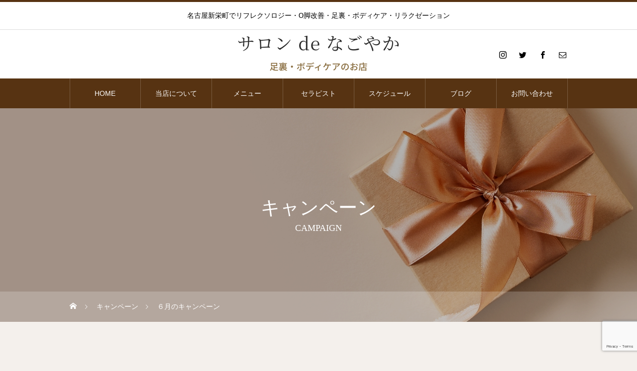

--- FILE ---
content_type: text/html; charset=UTF-8
request_url: https://asiura-nagoyaka.com/campaign/%EF%BC%96%E6%9C%88%E3%81%AE%E3%82%AD%E3%83%A3%E3%83%B3%E3%83%9A%E3%83%BC%E3%83%B3/
body_size: 13171
content:
<!DOCTYPE html>
<html class="pc" lang="ja">
<head>
	<!-- Google Tag Manager -->
<script>(function(w,d,s,l,i){w[l]=w[l]||[];w[l].push({'gtm.start':
new Date().getTime(),event:'gtm.js'});var f=d.getElementsByTagName(s)[0],
j=d.createElement(s),dl=l!='dataLayer'?'&l='+l:'';j.async=true;j.src=
'https://www.googletagmanager.com/gtm.js?id='+i+dl;f.parentNode.insertBefore(j,f);
})(window,document,'script','dataLayer','GTM-P43HLFXV');</script>
<!-- End Google Tag Manager -->
<meta charset="UTF-8">
<!--[if IE]><meta http-equiv="X-UA-Compatible" content="IE=edge"><![endif]-->
<meta name="viewport" content="width=device-width">

<meta name='robots' content='max-image-preview:large' />
<link rel='dns-prefetch' href='//webfonts.xserver.jp' />
<link rel="alternate" type="application/rss+xml" title="サロンdeなごやか &raquo; フィード" href="https://asiura-nagoyaka.com/feed/" />
<link rel="alternate" type="application/rss+xml" title="サロンdeなごやか &raquo; コメントフィード" href="https://asiura-nagoyaka.com/comments/feed/" />
<link rel="alternate" title="oEmbed (JSON)" type="application/json+oembed" href="https://asiura-nagoyaka.com/wp-json/oembed/1.0/embed?url=https%3A%2F%2Fasiura-nagoyaka.com%2Fcampaign%2F%25ef%25bc%2596%25e6%259c%2588%25e3%2581%25ae%25e3%2582%25ad%25e3%2583%25a3%25e3%2583%25b3%25e3%2583%259a%25e3%2583%25bc%25e3%2583%25b3%2F" />
<link rel="alternate" title="oEmbed (XML)" type="text/xml+oembed" href="https://asiura-nagoyaka.com/wp-json/oembed/1.0/embed?url=https%3A%2F%2Fasiura-nagoyaka.com%2Fcampaign%2F%25ef%25bc%2596%25e6%259c%2588%25e3%2581%25ae%25e3%2582%25ad%25e3%2583%25a3%25e3%2583%25b3%25e3%2583%259a%25e3%2583%25bc%25e3%2583%25b3%2F&#038;format=xml" />

<!-- SEO SIMPLE PACK 3.6.2 -->
<title>６月のキャンペーン | キャンペーン | サロンdeなごやか</title>
<meta name="description" content="足裏＋肩と頭つぼ　又は　足裏とボディ 60分　6,600円&#x27a1;︎5,000円！！ 6月です　今年も半分が過ぎようとしています 日差しも強くなり日に日に暑くなってきています つい最近まで寒い寒いと言ってコートを着込んでいたのに時が">
<link rel="canonical" href="https://asiura-nagoyaka.com/campaign/%ef%bc%96%e6%9c%88%e3%81%ae%e3%82%ad%e3%83%a3%e3%83%b3%e3%83%9a%e3%83%bc%e3%83%b3/">
<meta property="og:locale" content="ja_JP">
<meta property="og:type" content="article">
<meta property="og:image" content="https://asiura-nagoyaka.com/wp-content/uploads/2021/08/IMG_0294-1.jpg">
<meta property="og:title" content="６月のキャンペーン | キャンペーン | サロンdeなごやか">
<meta property="og:description" content="足裏＋肩と頭つぼ　又は　足裏とボディ 60分　6,600円&#x27a1;︎5,000円！！ 6月です　今年も半分が過ぎようとしています 日差しも強くなり日に日に暑くなってきています つい最近まで寒い寒いと言ってコートを着込んでいたのに時が">
<meta property="og:url" content="https://asiura-nagoyaka.com/campaign/%ef%bc%96%e6%9c%88%e3%81%ae%e3%82%ad%e3%83%a3%e3%83%b3%e3%83%9a%e3%83%bc%e3%83%b3/">
<meta property="og:site_name" content="サロンdeなごやか">
<meta property="article:publisher" content="https://www.facebook.com/profile.php?id=100064320303023">
<meta name="twitter:card" content="summary">
<meta name="twitter:site" content="saronde758">
<!-- / SEO SIMPLE PACK -->

<style id='wp-img-auto-sizes-contain-inline-css' type='text/css'>
img:is([sizes=auto i],[sizes^="auto," i]){contain-intrinsic-size:3000px 1500px}
/*# sourceURL=wp-img-auto-sizes-contain-inline-css */
</style>
<link rel='stylesheet' id='style-css' href='https://asiura-nagoyaka.com/wp-content/themes/heal_tcd077/style.css?ver=1.4' type='text/css' media='all' />
<style id='wp-block-library-inline-css' type='text/css'>
:root{--wp-block-synced-color:#7a00df;--wp-block-synced-color--rgb:122,0,223;--wp-bound-block-color:var(--wp-block-synced-color);--wp-editor-canvas-background:#ddd;--wp-admin-theme-color:#007cba;--wp-admin-theme-color--rgb:0,124,186;--wp-admin-theme-color-darker-10:#006ba1;--wp-admin-theme-color-darker-10--rgb:0,107,160.5;--wp-admin-theme-color-darker-20:#005a87;--wp-admin-theme-color-darker-20--rgb:0,90,135;--wp-admin-border-width-focus:2px}@media (min-resolution:192dpi){:root{--wp-admin-border-width-focus:1.5px}}.wp-element-button{cursor:pointer}:root .has-very-light-gray-background-color{background-color:#eee}:root .has-very-dark-gray-background-color{background-color:#313131}:root .has-very-light-gray-color{color:#eee}:root .has-very-dark-gray-color{color:#313131}:root .has-vivid-green-cyan-to-vivid-cyan-blue-gradient-background{background:linear-gradient(135deg,#00d084,#0693e3)}:root .has-purple-crush-gradient-background{background:linear-gradient(135deg,#34e2e4,#4721fb 50%,#ab1dfe)}:root .has-hazy-dawn-gradient-background{background:linear-gradient(135deg,#faaca8,#dad0ec)}:root .has-subdued-olive-gradient-background{background:linear-gradient(135deg,#fafae1,#67a671)}:root .has-atomic-cream-gradient-background{background:linear-gradient(135deg,#fdd79a,#004a59)}:root .has-nightshade-gradient-background{background:linear-gradient(135deg,#330968,#31cdcf)}:root .has-midnight-gradient-background{background:linear-gradient(135deg,#020381,#2874fc)}:root{--wp--preset--font-size--normal:16px;--wp--preset--font-size--huge:42px}.has-regular-font-size{font-size:1em}.has-larger-font-size{font-size:2.625em}.has-normal-font-size{font-size:var(--wp--preset--font-size--normal)}.has-huge-font-size{font-size:var(--wp--preset--font-size--huge)}.has-text-align-center{text-align:center}.has-text-align-left{text-align:left}.has-text-align-right{text-align:right}.has-fit-text{white-space:nowrap!important}#end-resizable-editor-section{display:none}.aligncenter{clear:both}.items-justified-left{justify-content:flex-start}.items-justified-center{justify-content:center}.items-justified-right{justify-content:flex-end}.items-justified-space-between{justify-content:space-between}.screen-reader-text{border:0;clip-path:inset(50%);height:1px;margin:-1px;overflow:hidden;padding:0;position:absolute;width:1px;word-wrap:normal!important}.screen-reader-text:focus{background-color:#ddd;clip-path:none;color:#444;display:block;font-size:1em;height:auto;left:5px;line-height:normal;padding:15px 23px 14px;text-decoration:none;top:5px;width:auto;z-index:100000}html :where(.has-border-color){border-style:solid}html :where([style*=border-top-color]){border-top-style:solid}html :where([style*=border-right-color]){border-right-style:solid}html :where([style*=border-bottom-color]){border-bottom-style:solid}html :where([style*=border-left-color]){border-left-style:solid}html :where([style*=border-width]){border-style:solid}html :where([style*=border-top-width]){border-top-style:solid}html :where([style*=border-right-width]){border-right-style:solid}html :where([style*=border-bottom-width]){border-bottom-style:solid}html :where([style*=border-left-width]){border-left-style:solid}html :where(img[class*=wp-image-]){height:auto;max-width:100%}:where(figure){margin:0 0 1em}html :where(.is-position-sticky){--wp-admin--admin-bar--position-offset:var(--wp-admin--admin-bar--height,0px)}@media screen and (max-width:600px){html :where(.is-position-sticky){--wp-admin--admin-bar--position-offset:0px}}

/*# sourceURL=wp-block-library-inline-css */
</style><style id='global-styles-inline-css' type='text/css'>
:root{--wp--preset--aspect-ratio--square: 1;--wp--preset--aspect-ratio--4-3: 4/3;--wp--preset--aspect-ratio--3-4: 3/4;--wp--preset--aspect-ratio--3-2: 3/2;--wp--preset--aspect-ratio--2-3: 2/3;--wp--preset--aspect-ratio--16-9: 16/9;--wp--preset--aspect-ratio--9-16: 9/16;--wp--preset--color--black: #000000;--wp--preset--color--cyan-bluish-gray: #abb8c3;--wp--preset--color--white: #ffffff;--wp--preset--color--pale-pink: #f78da7;--wp--preset--color--vivid-red: #cf2e2e;--wp--preset--color--luminous-vivid-orange: #ff6900;--wp--preset--color--luminous-vivid-amber: #fcb900;--wp--preset--color--light-green-cyan: #7bdcb5;--wp--preset--color--vivid-green-cyan: #00d084;--wp--preset--color--pale-cyan-blue: #8ed1fc;--wp--preset--color--vivid-cyan-blue: #0693e3;--wp--preset--color--vivid-purple: #9b51e0;--wp--preset--gradient--vivid-cyan-blue-to-vivid-purple: linear-gradient(135deg,rgb(6,147,227) 0%,rgb(155,81,224) 100%);--wp--preset--gradient--light-green-cyan-to-vivid-green-cyan: linear-gradient(135deg,rgb(122,220,180) 0%,rgb(0,208,130) 100%);--wp--preset--gradient--luminous-vivid-amber-to-luminous-vivid-orange: linear-gradient(135deg,rgb(252,185,0) 0%,rgb(255,105,0) 100%);--wp--preset--gradient--luminous-vivid-orange-to-vivid-red: linear-gradient(135deg,rgb(255,105,0) 0%,rgb(207,46,46) 100%);--wp--preset--gradient--very-light-gray-to-cyan-bluish-gray: linear-gradient(135deg,rgb(238,238,238) 0%,rgb(169,184,195) 100%);--wp--preset--gradient--cool-to-warm-spectrum: linear-gradient(135deg,rgb(74,234,220) 0%,rgb(151,120,209) 20%,rgb(207,42,186) 40%,rgb(238,44,130) 60%,rgb(251,105,98) 80%,rgb(254,248,76) 100%);--wp--preset--gradient--blush-light-purple: linear-gradient(135deg,rgb(255,206,236) 0%,rgb(152,150,240) 100%);--wp--preset--gradient--blush-bordeaux: linear-gradient(135deg,rgb(254,205,165) 0%,rgb(254,45,45) 50%,rgb(107,0,62) 100%);--wp--preset--gradient--luminous-dusk: linear-gradient(135deg,rgb(255,203,112) 0%,rgb(199,81,192) 50%,rgb(65,88,208) 100%);--wp--preset--gradient--pale-ocean: linear-gradient(135deg,rgb(255,245,203) 0%,rgb(182,227,212) 50%,rgb(51,167,181) 100%);--wp--preset--gradient--electric-grass: linear-gradient(135deg,rgb(202,248,128) 0%,rgb(113,206,126) 100%);--wp--preset--gradient--midnight: linear-gradient(135deg,rgb(2,3,129) 0%,rgb(40,116,252) 100%);--wp--preset--font-size--small: 13px;--wp--preset--font-size--medium: 20px;--wp--preset--font-size--large: 36px;--wp--preset--font-size--x-large: 42px;--wp--preset--spacing--20: 0.44rem;--wp--preset--spacing--30: 0.67rem;--wp--preset--spacing--40: 1rem;--wp--preset--spacing--50: 1.5rem;--wp--preset--spacing--60: 2.25rem;--wp--preset--spacing--70: 3.38rem;--wp--preset--spacing--80: 5.06rem;--wp--preset--shadow--natural: 6px 6px 9px rgba(0, 0, 0, 0.2);--wp--preset--shadow--deep: 12px 12px 50px rgba(0, 0, 0, 0.4);--wp--preset--shadow--sharp: 6px 6px 0px rgba(0, 0, 0, 0.2);--wp--preset--shadow--outlined: 6px 6px 0px -3px rgb(255, 255, 255), 6px 6px rgb(0, 0, 0);--wp--preset--shadow--crisp: 6px 6px 0px rgb(0, 0, 0);}:where(.is-layout-flex){gap: 0.5em;}:where(.is-layout-grid){gap: 0.5em;}body .is-layout-flex{display: flex;}.is-layout-flex{flex-wrap: wrap;align-items: center;}.is-layout-flex > :is(*, div){margin: 0;}body .is-layout-grid{display: grid;}.is-layout-grid > :is(*, div){margin: 0;}:where(.wp-block-columns.is-layout-flex){gap: 2em;}:where(.wp-block-columns.is-layout-grid){gap: 2em;}:where(.wp-block-post-template.is-layout-flex){gap: 1.25em;}:where(.wp-block-post-template.is-layout-grid){gap: 1.25em;}.has-black-color{color: var(--wp--preset--color--black) !important;}.has-cyan-bluish-gray-color{color: var(--wp--preset--color--cyan-bluish-gray) !important;}.has-white-color{color: var(--wp--preset--color--white) !important;}.has-pale-pink-color{color: var(--wp--preset--color--pale-pink) !important;}.has-vivid-red-color{color: var(--wp--preset--color--vivid-red) !important;}.has-luminous-vivid-orange-color{color: var(--wp--preset--color--luminous-vivid-orange) !important;}.has-luminous-vivid-amber-color{color: var(--wp--preset--color--luminous-vivid-amber) !important;}.has-light-green-cyan-color{color: var(--wp--preset--color--light-green-cyan) !important;}.has-vivid-green-cyan-color{color: var(--wp--preset--color--vivid-green-cyan) !important;}.has-pale-cyan-blue-color{color: var(--wp--preset--color--pale-cyan-blue) !important;}.has-vivid-cyan-blue-color{color: var(--wp--preset--color--vivid-cyan-blue) !important;}.has-vivid-purple-color{color: var(--wp--preset--color--vivid-purple) !important;}.has-black-background-color{background-color: var(--wp--preset--color--black) !important;}.has-cyan-bluish-gray-background-color{background-color: var(--wp--preset--color--cyan-bluish-gray) !important;}.has-white-background-color{background-color: var(--wp--preset--color--white) !important;}.has-pale-pink-background-color{background-color: var(--wp--preset--color--pale-pink) !important;}.has-vivid-red-background-color{background-color: var(--wp--preset--color--vivid-red) !important;}.has-luminous-vivid-orange-background-color{background-color: var(--wp--preset--color--luminous-vivid-orange) !important;}.has-luminous-vivid-amber-background-color{background-color: var(--wp--preset--color--luminous-vivid-amber) !important;}.has-light-green-cyan-background-color{background-color: var(--wp--preset--color--light-green-cyan) !important;}.has-vivid-green-cyan-background-color{background-color: var(--wp--preset--color--vivid-green-cyan) !important;}.has-pale-cyan-blue-background-color{background-color: var(--wp--preset--color--pale-cyan-blue) !important;}.has-vivid-cyan-blue-background-color{background-color: var(--wp--preset--color--vivid-cyan-blue) !important;}.has-vivid-purple-background-color{background-color: var(--wp--preset--color--vivid-purple) !important;}.has-black-border-color{border-color: var(--wp--preset--color--black) !important;}.has-cyan-bluish-gray-border-color{border-color: var(--wp--preset--color--cyan-bluish-gray) !important;}.has-white-border-color{border-color: var(--wp--preset--color--white) !important;}.has-pale-pink-border-color{border-color: var(--wp--preset--color--pale-pink) !important;}.has-vivid-red-border-color{border-color: var(--wp--preset--color--vivid-red) !important;}.has-luminous-vivid-orange-border-color{border-color: var(--wp--preset--color--luminous-vivid-orange) !important;}.has-luminous-vivid-amber-border-color{border-color: var(--wp--preset--color--luminous-vivid-amber) !important;}.has-light-green-cyan-border-color{border-color: var(--wp--preset--color--light-green-cyan) !important;}.has-vivid-green-cyan-border-color{border-color: var(--wp--preset--color--vivid-green-cyan) !important;}.has-pale-cyan-blue-border-color{border-color: var(--wp--preset--color--pale-cyan-blue) !important;}.has-vivid-cyan-blue-border-color{border-color: var(--wp--preset--color--vivid-cyan-blue) !important;}.has-vivid-purple-border-color{border-color: var(--wp--preset--color--vivid-purple) !important;}.has-vivid-cyan-blue-to-vivid-purple-gradient-background{background: var(--wp--preset--gradient--vivid-cyan-blue-to-vivid-purple) !important;}.has-light-green-cyan-to-vivid-green-cyan-gradient-background{background: var(--wp--preset--gradient--light-green-cyan-to-vivid-green-cyan) !important;}.has-luminous-vivid-amber-to-luminous-vivid-orange-gradient-background{background: var(--wp--preset--gradient--luminous-vivid-amber-to-luminous-vivid-orange) !important;}.has-luminous-vivid-orange-to-vivid-red-gradient-background{background: var(--wp--preset--gradient--luminous-vivid-orange-to-vivid-red) !important;}.has-very-light-gray-to-cyan-bluish-gray-gradient-background{background: var(--wp--preset--gradient--very-light-gray-to-cyan-bluish-gray) !important;}.has-cool-to-warm-spectrum-gradient-background{background: var(--wp--preset--gradient--cool-to-warm-spectrum) !important;}.has-blush-light-purple-gradient-background{background: var(--wp--preset--gradient--blush-light-purple) !important;}.has-blush-bordeaux-gradient-background{background: var(--wp--preset--gradient--blush-bordeaux) !important;}.has-luminous-dusk-gradient-background{background: var(--wp--preset--gradient--luminous-dusk) !important;}.has-pale-ocean-gradient-background{background: var(--wp--preset--gradient--pale-ocean) !important;}.has-electric-grass-gradient-background{background: var(--wp--preset--gradient--electric-grass) !important;}.has-midnight-gradient-background{background: var(--wp--preset--gradient--midnight) !important;}.has-small-font-size{font-size: var(--wp--preset--font-size--small) !important;}.has-medium-font-size{font-size: var(--wp--preset--font-size--medium) !important;}.has-large-font-size{font-size: var(--wp--preset--font-size--large) !important;}.has-x-large-font-size{font-size: var(--wp--preset--font-size--x-large) !important;}
/*# sourceURL=global-styles-inline-css */
</style>

<style id='classic-theme-styles-inline-css' type='text/css'>
/*! This file is auto-generated */
.wp-block-button__link{color:#fff;background-color:#32373c;border-radius:9999px;box-shadow:none;text-decoration:none;padding:calc(.667em + 2px) calc(1.333em + 2px);font-size:1.125em}.wp-block-file__button{background:#32373c;color:#fff;text-decoration:none}
/*# sourceURL=/wp-includes/css/classic-themes.min.css */
</style>
<link rel='stylesheet' id='contact-form-7-css' href='https://asiura-nagoyaka.com/wp-content/plugins/contact-form-7/includes/css/styles.css?ver=6.1.4' type='text/css' media='all' />
<script type="text/javascript" src="https://asiura-nagoyaka.com/wp-includes/js/jquery/jquery.min.js?ver=3.7.1" id="jquery-core-js"></script>
<script type="text/javascript" src="https://asiura-nagoyaka.com/wp-includes/js/jquery/jquery-migrate.min.js?ver=3.4.1" id="jquery-migrate-js"></script>
<script type="text/javascript" src="//webfonts.xserver.jp/js/xserverv3.js?fadein=0&amp;ver=2.0.9" id="typesquare_std-js"></script>
<link rel="https://api.w.org/" href="https://asiura-nagoyaka.com/wp-json/" /><link rel='shortlink' href='https://asiura-nagoyaka.com/?p=1028' />

<link rel="stylesheet" href="https://asiura-nagoyaka.com/wp-content/themes/heal_tcd077/css/design-plus.css?ver=1.4">
<link rel="stylesheet" href="https://asiura-nagoyaka.com/wp-content/themes/heal_tcd077/css/sns-botton.css?ver=1.4">
<link rel="stylesheet" media="screen and (max-width:1151px)" href="https://asiura-nagoyaka.com/wp-content/themes/heal_tcd077/css/responsive.css?ver=1.4">
<link rel="stylesheet" media="screen and (max-width:1151px)" href="https://asiura-nagoyaka.com/wp-content/themes/heal_tcd077/css/footer-bar.css?ver=1.4">

<script src="https://asiura-nagoyaka.com/wp-content/themes/heal_tcd077/js/jquery.easing.1.4.js?ver=1.4"></script>
<script src="https://asiura-nagoyaka.com/wp-content/themes/heal_tcd077/js/jscript.js?ver=1.4"></script>
<script src="https://asiura-nagoyaka.com/wp-content/themes/heal_tcd077/js/comment.js?ver=1.4"></script>

<link rel="stylesheet" href="https://asiura-nagoyaka.com/wp-content/themes/heal_tcd077/js/simplebar.css?ver=1.4">
<script src="https://asiura-nagoyaka.com/wp-content/themes/heal_tcd077/js/simplebar.min.js?ver=1.4"></script>




<style type="text/css">

body, input, textarea { font-family: "Hiragino Sans", "ヒラギノ角ゴ ProN", "Hiragino Kaku Gothic ProN", "游ゴシック", YuGothic, "メイリオ", Meiryo, sans-serif; }
.gothic_font { font-family: "Hiragino Sans", "ヒラギノ角ゴ ProN", "Hiragino Kaku Gothic ProN", "游ゴシック", YuGothic, "メイリオ", Meiryo, sans-serif !important; }

.rich_font, .p-vertical { font-family: "Times New Roman" , "游明朝" , "Yu Mincho" , "游明朝体" , "YuMincho" , "ヒラギノ明朝 Pro W3" , "Hiragino Mincho Pro" , "HiraMinProN-W3" , "HGS明朝E" , "ＭＳ Ｐ明朝" , "MS PMincho" , serif; font-weight:500; }

.widget_headline { font-family: "Times New Roman" , "游明朝" , "Yu Mincho" , "游明朝体" , "YuMincho" , "ヒラギノ明朝 Pro W3" , "Hiragino Mincho Pro" , "HiraMinProN-W3" , "HGS明朝E" , "ＭＳ Ｐ明朝" , "MS PMincho" , serif; font-weight:500; }

.button_font { font-family: Arial, "ヒラギノ角ゴ ProN W3", "Hiragino Kaku Gothic ProN", "メイリオ", Meiryo, sans-serif; }

.rich_font_type1 { font-family: Arial, "ヒラギノ角ゴ ProN W3", "Hiragino Kaku Gothic ProN", "メイリオ", Meiryo, sans-serif; }
.rich_font_type2 { font-family: "Hiragino Sans", "ヒラギノ角ゴ ProN", "Hiragino Kaku Gothic ProN", "游ゴシック", YuGothic, "メイリオ", Meiryo, sans-serif; font-weight:500; }
.rich_font_type3 { font-family: "Times New Roman" , "游明朝" , "Yu Mincho" , "游明朝体" , "YuMincho" , "ヒラギノ明朝 Pro W3" , "Hiragino Mincho Pro" , "HiraMinProN-W3" , "HGS明朝E" , "ＭＳ Ｐ明朝" , "MS PMincho" , serif; font-weight:500; }

.post_content, #next_prev_post { font-family: "Times New Roman" , "游明朝" , "Yu Mincho" , "游明朝体" , "YuMincho" , "ヒラギノ明朝 Pro W3" , "Hiragino Mincho Pro" , "HiraMinProN-W3" , "HGS明朝E" , "ＭＳ Ｐ明朝" , "MS PMincho" , serif; }

#site_desc { font-size:14px; }
@media screen and (max-width:750px) {
  #site_desc { font-size:11px; }
}
#global_menu { background:#573312; }
#global_menu > ul { border-color:#795c41; }
#global_menu > ul > li { border-color:#795c41; }
#global_menu > ul > li > a { color:#ffffff; }
#global_menu > ul > li > a:hover, #global_menu > ul > li.megamenu_parent.active_button > a { color:#bfa898; }
#global_menu ul ul { font-family: "Hiragino Sans", "ヒラギノ角ゴ ProN", "Hiragino Kaku Gothic ProN", "游ゴシック", YuGothic, "メイリオ", Meiryo, sans-serif !important; }
#global_menu ul ul a { color:#FFFFFF; background:#000000; }
#global_menu ul ul a:hover { background:#462809; }
#global_menu ul ul li.menu-item-has-children > a:before { color:#FFFFFF; }
#drawer_menu { background:#222222; }
#mobile_menu a { color:#ffffff; background:#222222; border-bottom:1px solid #444444; }
#mobile_menu li li a { color:#ffffff; background:#333333; }
#mobile_menu a:hover, #drawer_menu .close_button:hover, #mobile_menu .child_menu_button:hover { color:#ffffff; background:#ff7f00; }
#mobile_menu li li a:hover { color:#ffffff; }
.megamenu_menu_list { background:rgba(0,0,0,0.5); }
.megamenu_menu_list .title_area { background:rgba(52,30,9,0.7); }
.megamenu_menu_list .title { font-size:20px; }
.megamenu_menu_list .title span { font-size:12px; }
.megamenu_blog_list { background:rgba(0,0,0,0.5); }
.megamenu_blog_list .post_list .title_area {
  background: -moz-linear-gradient(top,  rgba(0,0,0,0) 0%, rgba(0,0,0,0.8) 100%);
  background: -webkit-linear-gradient(top,  rgba(0,0,0,0) 0%,rgba(0,0,0,0.8) 100%);
  background: linear-gradient(to bottom,  rgba(0,0,0,0) 0%,rgba(0,0,0,0.8) 100%);
}
.megamenu_blog_list .post_list .title { font-size:14px; }
.megamenu_blog_list .menu_area a:hover, .megamenu_blog_list .menu_area li.active a { color:#bfa898; }
#bread_crumb { background:rgba(255,255,255,0.2); }
#footer_banner .title { font-size:22px; color:#ffffff; background:rgba(52,30,9,0.5); }
@media screen and (max-width:750px) {
  #footer_banner .title { font-size:20px; }
}
#footer_button a { color:#58330c  !important; border-color:#59340e; }
#footer_button a:hover { color:#ffffff !important; background:#472805; border-color:#472805; }

#page_header .headline_area { color:#FFFFFF; }
#page_header .headline { font-size:38px; }
#page_header .sub_title { font-size:18px; }
#campaign_title_area .title { font-size:28px; }
#campaign_article .post_content { font-size:16px; }
#campaign_list .title { font-size:14px; }
#related_campaign_list .headline { font-size:16px; color:#ffffff; background:#58330d; }
#related_campaign_list .button a { color:#58330c; border-color:#59340e; }
#related_campaign_list .button a:hover { color:#ffffff; border-color:#59340e; background:#59340e; }
@media screen and (max-width:750px) {
  #page_header .headline { font-size:22px; }
  #page_header .sub_title { font-size:12px; }
  #campaign_title_area .title { font-size:20px; }
  #campaign_article .post_content { font-size:16px; }
  #campaign_list .title { font-size:13px; }
  #related_campaign_list .headline { font-size:14px; }
}

.author_profile a.avatar img, .animate_image img, .animate_background .image, #recipe_archive .blur_image {
  width:100%; height:auto;
  -webkit-transition: transform  0.75s ease;
  transition: transform  0.75s ease;
}
.author_profile a.avatar:hover img, .animate_image:hover img, .animate_background:hover .image, #recipe_archive a:hover .blur_image {
  -webkit-transform: scale(1.2);
  transform: scale(1.2);
}




a { color:#000; }

#header_logo a, #footer_logo a, #comment_headline, .tcd_category_list a:hover, .tcd_category_list .child_menu_button:hover, #post_title_area .post_meta a:hover, #news_list a:hover .date, .index_blog .blog_list .post_meta li a:hover,
  .cardlink_title a:hover, #related_post .item a:hover, .comment a:hover, .comment_form_wrapper a:hover, .author_profile a:hover, .author_profile .author_link li a:hover:before, #post_meta_bottom a:hover,
    #searchform .submit_button:hover:before, .styled_post_list1 a:hover .title_area, .styled_post_list1 a:hover .date, .p-dropdown__title:hover:after, .p-dropdown__list li a:hover, #menu_button:hover:before
  { color: #573312; }

#submit_comment:hover, #cancel_comment_reply a:hover, #wp-calendar #prev a:hover, #wp-calendar #next a:hover, #wp-calendar td a:hover, #p_readmore .button, .page_navi span.current, .page_navi a:hover, #post_pagination p, #post_pagination a:hover, .c-pw__btn:hover, #post_pagination a:hover
  { background-color: #573312; }

#header, #comment_textarea textarea:focus, .c-pw__box-input:focus, .page_navi span.current, .page_navi a:hover, #post_pagination p, #post_pagination a:hover
  { border-color: #573312; }

a:hover, #header_logo a:hover, #footer_logo a:hover, #bread_crumb a:hover, #bread_crumb li.home a:hover:before, #next_prev_post a:hover, #next_prev_post a:hover:before, #schedule_list_headline_pc a:hover:before, #staff_single_header li a:hover:before, #header_social_link li a:hover:before, .blog_list .post_meta li a:hover
  { color: #999999; }
#p_readmore .button:hover
  { background-color: #999999; }
.post_content a { color:#000000; }
.post_content a:hover { color:#999999; }
body { background:#f4f0ec; }


.styled_h2 {
  font-size:22px !important; text-align:left; color:#000000;   border-top:1px solid #222222;
  border-bottom:1px solid #222222;
  border-left:0px solid #222222;
  border-right:0px solid #222222;
  padding:30px 0px 30px 0px !important;
  margin:0px 0px 30px !important;
}
.styled_h3 {
  font-size:20px !important; text-align:left; color:#000000;   border-top:2px solid #222222;
  border-bottom:1px solid #dddddd;
  border-left:0px solid #dddddd;
  border-right:0px solid #dddddd;
  padding:30px 0px 30px 20px !important;
  margin:0px 0px 30px !important;
}
.styled_h4 {
  font-size:18px !important; text-align:left; color:#000000;   border-top:0px solid #dddddd;
  border-bottom:0px solid #dddddd;
  border-left:2px solid #222222;
  border-right:0px solid #dddddd;
  padding:10px 0px 10px 15px !important;
  margin:0px 0px 30px !important;
}
.styled_h5 {
  font-size:16px !important; text-align:left; color:#000000;   border-top:0px solid #dddddd;
  border-bottom:0px solid #dddddd;
  border-left:0px solid #dddddd;
  border-right:0px solid #dddddd;
  padding:15px 15px 15px 15px !important;
  margin:0px 0px 30px !important;
}
.q_custom_button1 { background: #535353; color: #ffffff !important; border-color: #535353 !important; }
.q_custom_button1:hover, .q_custom_button1:focus { background: #7d7d7d; color: #ffffff !important; border-color: #7d7d7d !important; }
.q_custom_button2 { background: #535353; color: #ffffff !important; border-color: #535353 !important; }
.q_custom_button2:hover, .q_custom_button2:focus { background: #7d7d7d; color: #ffffff !important; border-color: #7d7d7d !important; }
.q_custom_button3 { background: #535353; color: #ffffff !important; border-color: #535353 !important; }
.q_custom_button3:hover, .q_custom_button3:focus { background: #7d7d7d; color: #ffffff !important; border-color: #7d7d7d !important; }
.speech_balloon_left1 .speach_balloon_text { background-color: #ffdfdf; border-color: #ffdfdf; color: #000000 }
.speech_balloon_left1 .speach_balloon_text::before { border-right-color: #ffdfdf }
.speech_balloon_left1 .speach_balloon_text::after { border-right-color: #ffdfdf }
.speech_balloon_left2 .speach_balloon_text { background-color: #ffffff; border-color: #ff5353; color: #000000 }
.speech_balloon_left2 .speach_balloon_text::before { border-right-color: #ff5353 }
.speech_balloon_left2 .speach_balloon_text::after { border-right-color: #ffffff }
.speech_balloon_right1 .speach_balloon_text { background-color: #ccf4ff; border-color: #ccf4ff; color: #000000 }
.speech_balloon_right1 .speach_balloon_text::before { border-left-color: #ccf4ff }
.speech_balloon_right1 .speach_balloon_text::after { border-left-color: #ccf4ff }
.speech_balloon_right2 .speach_balloon_text { background-color: #ffffff; border-color: #0789b5; color: #000000 }
.speech_balloon_right2 .speach_balloon_text::before { border-left-color: #0789b5 }
.speech_balloon_right2 .speach_balloon_text::after { border-left-color: #ffffff }

</style>

<link rel="icon" href="https://asiura-nagoyaka.com/wp-content/uploads/2020/03/cropped-Copy-of-Absolute-Fashion-2-32x32.png" sizes="32x32" />
<link rel="icon" href="https://asiura-nagoyaka.com/wp-content/uploads/2020/03/cropped-Copy-of-Absolute-Fashion-2-192x192.png" sizes="192x192" />
<link rel="apple-touch-icon" href="https://asiura-nagoyaka.com/wp-content/uploads/2020/03/cropped-Copy-of-Absolute-Fashion-2-180x180.png" />
<meta name="msapplication-TileImage" content="https://asiura-nagoyaka.com/wp-content/uploads/2020/03/cropped-Copy-of-Absolute-Fashion-2-270x270.png" />
</head>
<body id="body" class="wp-singular campaign-template-default single single-campaign postid-1028 wp-theme-heal_tcd077">
<!-- Google Tag Manager (noscript) -->
<noscript><iframe src="https://www.googletagmanager.com/ns.html?id=GTM-P43HLFXV"
height="0" width="0" style="display:none;visibility:hidden"></iframe></noscript>
<!-- End Google Tag Manager (noscript) -->

<div id="container">

 <header id="header">

    <div id="site_desc" class="rich_font_type3"><span >名古屋新栄町でリフレクソロジー・O脚改善・足裏・ボディケア・リラクゼーション</span></div>
  
  <div id="header_top">
   <div id="header_logo">
    <div class="logo">
 <a href="https://asiura-nagoyaka.com/" title="サロンdeなごやか">
    <img class="pc_logo_image type1" src="https://asiura-nagoyaka.com/wp-content/uploads/2024/10/logo.png?1768550582" alt="サロンdeなごやか" title="サロンdeなごやか" width="340" height="100" />
      <img class="mobile_logo_image" src="https://asiura-nagoyaka.com/wp-content/uploads/2024/10/logo-sp.png?1768550582" alt="サロンdeなごやか" title="サロンdeなごやか" width="175" height="52" />
   </a>
</div>

   </div>
         <ul id="header_social_link" class="clearfix">
    <li class="insta"><a href="https://www.instagram.com/nomumiho0720" rel="nofollow" target="_blank" title="Instagram"><span>Instagram</span></a></li>    <li class="twitter"><a href="https://x.com/saronde758" rel="nofollow" target="_blank" title="Twitter"><span>Twitter</span></a></li>    <li class="facebook"><a href="https://www.facebook.com/profile.php?id=100064320303023" rel="nofollow" target="_blank" title="Facebook"><span>Facebook</span></a></li>            <li class="contact"><a href="https://asiura-nagoyaka.com/contact/" rel="nofollow" target="_blank" title="Contact"><span>Contact</span></a></li>       </ul>
     </div>

    <a href="#" id="menu_button"><span>メニュー</span></a>
  <nav id="global_menu" class="rich_font_type2">
   <ul id="menu-%e3%83%a1%e3%83%8b%e3%83%a5%e3%83%bc" class="menu"><li id="menu-item-155" class="drawer-menu-item menu-item menu-item-type-custom menu-item-object-custom menu-item-home menu-item-155"><a href="https://asiura-nagoyaka.com">HOME</a></li>
<li id="menu-item-685" class="menu-item menu-item-type-post_type menu-item-object-page menu-item-685"><a href="https://asiura-nagoyaka.com/about/">当店について</a></li>
<li id="menu-item-686" class="menu-item menu-item-type-post_type menu-item-object-page menu-item-686"><a href="https://asiura-nagoyaka.com/menu/" class="megamenu_button" data-megamenu="js-megamenu686">メニュー</a></li>
<li id="menu-item-926" class="menu-item menu-item-type-post_type_archive menu-item-object-staff menu-item-926"><a href="https://asiura-nagoyaka.com/therapist/">セラピスト</a></li>
<li id="menu-item-687" class="menu-item menu-item-type-post_type menu-item-object-page menu-item-687"><a href="https://asiura-nagoyaka.com/schedule/">スケジュール</a></li>
<li id="menu-item-929" class="menu-item menu-item-type-post_type menu-item-object-page current_page_parent menu-item-929"><a href="https://asiura-nagoyaka.com/blog/">ブログ</a></li>
<li id="menu-item-1307" class="menu-item menu-item-type-post_type menu-item-object-page menu-item-1307"><a href="https://asiura-nagoyaka.com/contact/">お問い合わせ</a></li>
</ul>  </nav>
  
  <div class="megamenu_menu_list" id="js-megamenu686">
 <div class="megamenu_menu_list_inner clearfix">

    <div class="menu_list clearfix rich_font_type2">
      <article class="item">
    <a class="clearfix animate_background" href="https://asiura-nagoyaka.com/menu/program-o/">
     <div class="image_wrap">
      <div class="image" style="background:url(https://asiura-nagoyaka.com/wp-content/uploads/2025/03/menu-o.jpg) no-repeat center center; background-size:cover;"></div>
     </div>
     <div class="title_area">
            <h4 class="title">O脚改善プログラム<span>Program</span></h4>
           </div>
    </a>
   </article>
      <article class="item">
    <a class="clearfix animate_background" href="https://asiura-nagoyaka.com/menu/reflexology/">
     <div class="image_wrap">
      <div class="image" style="background:url(https://asiura-nagoyaka.com/wp-content/uploads/2021/06/menu001.jpg) no-repeat center center; background-size:cover;"></div>
     </div>
     <div class="title_area">
            <h4 class="title">足裏<span>Reflexology</span></h4>
           </div>
    </a>
   </article>
      <article class="item">
    <a class="clearfix animate_background" href="https://asiura-nagoyaka.com/menu/beauty-care/">
     <div class="image_wrap">
      <div class="image" style="background:url(https://asiura-nagoyaka.com/wp-content/uploads/2021/06/menu002.jpg) no-repeat center center; background-size:cover;"></div>
     </div>
     <div class="title_area">
            <h4 class="title">ビューティーケア<span>Beauty care</span></h4>
           </div>
    </a>
   </article>
      <article class="item">
    <a class="clearfix animate_background" href="https://asiura-nagoyaka.com/menu/health/">
     <div class="image_wrap">
      <div class="image" style="background:url(https://asiura-nagoyaka.com/wp-content/uploads/2021/06/menu003.jpg) no-repeat center center; background-size:cover;"></div>
     </div>
     <div class="title_area">
            <h4 class="title">ヘルスチェック<span>Health Check</span></h4>
           </div>
    </a>
   </article>
      <article class="item">
    <a class="clearfix animate_background" href="https://asiura-nagoyaka.com/menu/new-customer/">
     <div class="image_wrap">
      <div class="image" style="background:url(https://asiura-nagoyaka.com/wp-content/uploads/2021/06/menu004.jpg) no-repeat center center; background-size:cover;"></div>
     </div>
     <div class="title_area">
            <h4 class="title">初回限定メニュー<span>New customer</span></h4>
           </div>
    </a>
   </article>
      <article class="item">
    <a class="clearfix animate_background" href="https://asiura-nagoyaka.com/menu/executive-course/">
     <div class="image_wrap">
      <div class="image" style="background:url(https://asiura-nagoyaka.com/wp-content/uploads/2021/06/menu005.jpg) no-repeat center center; background-size:cover;"></div>
     </div>
     <div class="title_area">
            <h4 class="title">完全オーダーメイドコース<span>Order Made Course</span></h4>
           </div>
    </a>
   </article>
      <article class="item">
    <a class="clearfix animate_background" href="https://asiura-nagoyaka.com/menu/medical-consulting/">
     <div class="image_wrap">
      <div class="image" style="background:url(https://asiura-nagoyaka.com/wp-content/uploads/2021/09/menu006.jpg) no-repeat center center; background-size:cover;"></div>
     </div>
     <div class="title_area">
            <h4 class="title">メディカルコンサルティング<span>Medical Consulting</span></h4>
           </div>
    </a>
   </article>
     </div><!-- END .menu_list -->
  
 </div>
</div>

 </header>

 

<div id="page_header" style="background:url(https://asiura-nagoyaka.com/wp-content/uploads/2024/10/main-campaign.jpg) no-repeat center center; background-size:cover;">
 <div class="headline_area rich_font_type3">
  <h2 class="headline">キャンペーン</h2>  <p class="sub_title">CAMPAIGN</p> </div>
 <div id="bread_crumb" class="gothic_font">

<ul class="clearfix" itemscope itemtype="http://schema.org/BreadcrumbList">
 <li itemprop="itemListElement" itemscope itemtype="http://schema.org/ListItem" class="home"><a itemprop="item" href="https://asiura-nagoyaka.com/"><span itemprop="name">ホーム</span></a><meta itemprop="position" content="1"></li>
 <li itemprop="itemListElement" itemscope itemtype="http://schema.org/ListItem"><a itemprop="item" href="https://asiura-nagoyaka.com/campaign/"><span itemprop="name">キャンペーン</span></a><meta itemprop="position" content="2"></li>
 <li class="last" itemprop="itemListElement" itemscope itemtype="http://schema.org/ListItem"><span itemprop="name">６月のキャンペーン</span><meta itemprop="position" content="3"></li>
</ul>

</div>
 <div class="overlay" style="background:rgba(0,0,0,0.3);"></div></div>

<div id="main_contents" class="clearfix">

 <div id="main_col" class="clearfix">

  
  <article id="campaign_article">

      <div id="campaign_title_area">
        <h1 class="title rich_font entry-title">６月のキャンペーン</h1>
    <p class="date"><time class="entry-date updated" datetime="2022-06-05T04:41:14+09:00">2022.06.05</time></p>   </div>

   
      <div id="campaign_post_image">
    <div class="image" style="background:url(https://asiura-nagoyaka.com/wp-content/uploads/2021/08/IMG_0294-1-650x410.jpg) no-repeat center center; background-size:cover;"></div>
   </div>
   
      <div class="single_share clearfix" id="single_share_top">
    <div class="share-type1 share-top">
 
	<div class="sns mt10">
		<ul class="type1 clearfix">
			<li class="twitter">
				<a href="http://twitter.com/share?text=%EF%BC%96%E6%9C%88%E3%81%AE%E3%82%AD%E3%83%A3%E3%83%B3%E3%83%9A%E3%83%BC%E3%83%B3&url=https%3A%2F%2Fasiura-nagoyaka.com%2Fcampaign%2F%25ef%25bc%2596%25e6%259c%2588%25e3%2581%25ae%25e3%2582%25ad%25e3%2583%25a3%25e3%2583%25b3%25e3%2583%259a%25e3%2583%25bc%25e3%2583%25b3%2F&via=&tw_p=tweetbutton&related=" onclick="javascript:window.open(this.href, '', 'menubar=no,toolbar=no,resizable=yes,scrollbars=yes,height=400,width=600');return false;"><i class="icon-twitter"></i><span class="ttl">Tweet</span><span class="share-count"></span></a>
			</li>
			<li class="facebook">
				<a href="//www.facebook.com/sharer/sharer.php?u=https://asiura-nagoyaka.com/campaign/%ef%bc%96%e6%9c%88%e3%81%ae%e3%82%ad%e3%83%a3%e3%83%b3%e3%83%9a%e3%83%bc%e3%83%b3/&amp;t=%EF%BC%96%E6%9C%88%E3%81%AE%E3%82%AD%E3%83%A3%E3%83%B3%E3%83%9A%E3%83%BC%E3%83%B3" class="facebook-btn-icon-link" target="blank" rel="nofollow"><i class="icon-facebook"></i><span class="ttl">Share</span><span class="share-count"></span></a>
			</li>
		</ul>
	</div>
</div>
   </div>
   
   
   
      <div class="post_content clearfix">
    <h1><span style="color: #ff6600;"><strong>足裏＋肩と頭つぼ　又は　足裏とボディ</strong></span></h1>
<h2>60分　6,600円&#x27a1;︎5,000円！！</h2>
<h3>6月です　今年も半分が過ぎようとしています</h3>
<h3>日差しも強くなり日に日に暑くなってきています</h3>
<h3>つい最近まで寒い寒いと言ってコートを着込んでいたのに時が過ぎるのは早いですね</h3>
<h3>世の中半袖にノースリーブそしてミュール&#x1f461;にサンダル&#x1fa74;</h3>
<h1>いよいよ<span style="color: #3366ff;">梅雨到来！！</span></h1>
<h2>梅干しを漬ける季節です。丁度去年の梅が無くなってしまいました(๑&gt;◡&lt;๑)</h2>
<h2>先日梅漬けました</h2>
<h2>今梅酢が上がってきてます。そろそろ赤紫蘇投入かな？</h2>
<h2>朝晩の風はまだ爽やかで気持ちが良いですが、そろそろ夏に備えてからだを準備していかねばです</h2>
<h1>今月のキャンペーンに<span style="color: #ff6600;">”肩と頭つぼ”</span>を入れました</h1>
<h2>この頃世の中を見ているとスマホを見ながら歩いている方が沢山いらっしゃいます</h2>
<h3>共通して言えるのが首が前に出て肩も前に出てる→腰も曲がり全体的にからだが歪んでらっしゃいます</h3>
<h3>そうなると内臓も下に落ちてきて下腹が出始め、重力に勝てないからだになってきています</h3>
<h1><span style="color: #ff0000;">姿勢を意識する！！</span>病気にならないようにするための第一歩です</h1>
<h2>日頃から意識して立つ、歩く、座る&#x27a1;︎筋肉が必要になってきます&#x27a1;︎運動が必須！！です</h2>
<h2>そして運動した後は柔軟体操でからだを常に柔らかくしておきます</h2>
<h1>疲れたら癒しとからだのほぐし！！</h1>
<h1>施術の後はリラックスできる<span style="color: #339966;">ハーブティ</span>&#x2615;&#xfe0f;をお召し上がりください</h1>
<h2>今回はまた少し違ったティストのハーブティをご用意してお待ちしております</h2>
<p>&nbsp;</p>
   </div>

      <div class="single_share clearfix" id="single_share_bottom">
    <div class="share-type1 share-btm">
 
	<div class="sns mt10 mb45">
		<ul class="type1 clearfix">
			<li class="twitter">
				<a href="http://twitter.com/share?text=%EF%BC%96%E6%9C%88%E3%81%AE%E3%82%AD%E3%83%A3%E3%83%B3%E3%83%9A%E3%83%BC%E3%83%B3&url=https%3A%2F%2Fasiura-nagoyaka.com%2Fcampaign%2F%25ef%25bc%2596%25e6%259c%2588%25e3%2581%25ae%25e3%2582%25ad%25e3%2583%25a3%25e3%2583%25b3%25e3%2583%259a%25e3%2583%25bc%25e3%2583%25b3%2F&via=&tw_p=tweetbutton&related=" onclick="javascript:window.open(this.href, '', 'menubar=no,toolbar=no,resizable=yes,scrollbars=yes,height=400,width=600');return false;"><i class="icon-twitter"></i><span class="ttl">Tweet</span><span class="share-count"></span></a>
			</li>
			<li class="facebook">
				<a href="//www.facebook.com/sharer/sharer.php?u=https://asiura-nagoyaka.com/campaign/%ef%bc%96%e6%9c%88%e3%81%ae%e3%82%ad%e3%83%a3%e3%83%b3%e3%83%9a%e3%83%bc%e3%83%b3/&amp;t=%EF%BC%96%E6%9C%88%E3%81%AE%E3%82%AD%E3%83%A3%E3%83%B3%E3%83%9A%E3%83%BC%E3%83%B3" class="facebook-btn-icon-link" target="blank" rel="nofollow"><i class="icon-facebook"></i><span class="ttl">Share</span><span class="share-count"></span></a>
			</li>
		</ul>
	</div>
</div>
   </div>
   
   
      <div id="next_prev_post" class="clearfix">
    <div class="item prev_post clearfix">
 <a class="animate_background" href="https://asiura-nagoyaka.com/campaign/4%e6%9c%88%e3%81%ae%e3%82%ad%e3%83%a3%e3%83%b3%e3%83%9a%e3%83%bc%e3%83%b3/">
  <div class="title_area">
   <p class="title"><span>4月のキャンペーン</span></p>
   <p class="nav">前の記事</p>
  </div>
 </a>
</div>
<div class="item next_post clearfix">
 <a class="animate_background" href="https://asiura-nagoyaka.com/campaign/7%e6%9c%88%e3%81%ae%e3%82%ad%e3%83%a3%e3%83%b3%e3%83%9a%e3%83%bc%e3%83%b3/">
  <div class="title_area">
   <p class="title"><span>7月のキャンペーン</span></p>
   <p class="nav">次の記事</p>
  </div>
 </a>
</div>
   </div>
   
  </article><!-- END #article -->

  
    <div id="related_campaign_list">
   <h3 class="headline rich_font_type2">関連キャンペーン</h3>
   <div id="campaign_list" class="clearfix">
        <article class="item">
     <a class="link animate_background" href="https://asiura-nagoyaka.com/campaign/%e3%82%ad%e3%83%a3%e3%83%b3%e3%83%9a%e3%83%bc%e3%83%b3-5/">
      <div class="image_wrap">
              <div class="image" style="background:url(https://asiura-nagoyaka.com/wp-content/uploads/2023/01/4976s-150x150-1.png) no-repeat center center; background-size:cover;"></div>
      </div>
      <div class="title_area">
       <h3 class="title gothic_font"><span>キャンペーン</span></h3>
       <p class="date"><time class="entry-date updated" datetime="2026-01-09T13:38:51+09:00">2026.01.09</time></p>      </div>
     </a>
    </article>
        <article class="item">
     <a class="link animate_background" href="https://asiura-nagoyaka.com/campaign/12%e6%9c%88%e3%81%ae%e3%82%ad%e3%83%a3%e3%83%b3%e3%83%9a%e3%83%bc%e3%83%b3%e3%80%8c%e3%82%af%e3%83%aa%e3%82%b9%e3%83%9e%e3%82%b9%e3%82%ad%e3%83%a3%e3%83%b3%e3%83%9a%e3%83%bc%e3%83%b3%e3%80%8d/">
      <div class="image_wrap">
              <div class="image" style="background:url(https://asiura-nagoyaka.com/wp-content/uploads/2025/11/91542_sample.png) no-repeat center center; background-size:cover;"></div>
      </div>
      <div class="title_area">
       <h3 class="title gothic_font"><span>12月のキャンペーン「クリスマスキャンペーン」</span></h3>
       <p class="date"><time class="entry-date updated" datetime="2025-11-30T16:12:58+09:00">2025.11.30</time></p>      </div>
     </a>
    </article>
        <article class="item">
     <a class="link animate_background" href="https://asiura-nagoyaka.com/campaign/10%e6%9c%88%e3%81%ae%e3%82%ad%e3%83%a3%e3%83%b3%e3%83%9a%e3%83%bc%e3%83%b3%e3%80%8c%e5%85%8d%e7%96%ab%e5%8a%9bup%ef%bc%81%ef%bc%81%e3%80%8d/">
      <div class="image_wrap">
              <div class="image" style="background:url(https://asiura-nagoyaka.com/wp-content/uploads/2025/11/8526.jpg) no-repeat center center; background-size:cover;"></div>
      </div>
      <div class="title_area">
       <h3 class="title gothic_font"><span>10月のキャンペーン「免疫力UP！！」</span></h3>
       <p class="date"><time class="entry-date updated" datetime="2025-11-11T14:02:25+09:00">2025.11.11</time></p>      </div>
     </a>
    </article>
        <article class="item">
     <a class="link animate_background" href="https://asiura-nagoyaka.com/campaign/9%e6%9c%88%e3%81%ae%e3%82%ad%e3%83%a3%e3%83%b3%e3%83%9a%e3%83%bc%e3%83%b3-5/">
      <div class="image_wrap">
              <div class="image" style="background:url(https://asiura-nagoyaka.com/wp-content/uploads/2025/08/netyusyopanda01.jpg.png) no-repeat center center; background-size:cover;"></div>
      </div>
      <div class="title_area">
       <h3 class="title gothic_font"><span>9月のキャンペーン</span></h3>
       <p class="date"><time class="entry-date updated" datetime="2025-09-03T15:16:54+09:00">2025.09.03</time></p>      </div>
     </a>
    </article>
        <article class="item">
     <a class="link animate_background" href="https://asiura-nagoyaka.com/campaign/%ef%bc%98%e6%9c%88%e3%81%ae%e3%82%ad%e3%83%a3%e3%83%b3%e3%83%9a%e3%83%bc%e3%83%b3-2/">
      <div class="image_wrap">
              <div class="image" style="background:url(https://asiura-nagoyaka.com/wp-content/uploads/2025/08/watermark.jpg.png) no-repeat center center; background-size:cover;"></div>
      </div>
      <div class="title_area">
       <h3 class="title gothic_font"><span>８月のキャンペーン</span></h3>
       <p class="date"><time class="entry-date updated" datetime="2025-08-11T11:13:23+09:00">2025.08.11</time></p>      </div>
     </a>
    </article>
        <article class="item">
     <a class="link animate_background" href="https://asiura-nagoyaka.com/campaign/7%e6%9c%88%e3%82%ad%e3%83%a3%e3%83%b3%e3%83%9a%e3%83%bc%e3%83%b3/">
      <div class="image_wrap">
              <div class="image" style="background:url(https://asiura-nagoyaka.com/wp-content/uploads/2024/08/IMG_1038.png) no-repeat center center; background-size:cover;"></div>
      </div>
      <div class="title_area">
       <h3 class="title gothic_font"><span>7月キャンペーン</span></h3>
       <p class="date"><time class="entry-date updated" datetime="2025-07-01T14:43:42+09:00">2025.07.01</time></p>      </div>
     </a>
    </article>
       </div><!-- END #campaign_list -->
      <p class="button gothic_font"><a href="https://asiura-nagoyaka.com/campaign/">キャンペーン一覧</a></p>
     </div><!-- END #related_campaign_list -->
  
 </div><!-- END #main_col -->

 <div id="side_col">
</div>
</div><!-- END #main_contents -->


 <div id="return_top">
  <a href="#body"><span>PAGE TOP</span></a>
 </div>

  <div id="footer_banner" class="clearfix">
    <div class="item">
   <a class="link animate_background" href="https://asiura-nagoyaka.com/about/">
    <div class="image_wrap">
     <div class="image" style="background:url(https://asiura-nagoyaka.com/wp-content/uploads/2024/10/footer-access.jpg) no-repeat center center; background-size:cover;"></div>
    </div>
    <p class="title rich_font">アクセス</p>
   </a>
  </div>
    <div class="item">
   <a class="link animate_background" href="https://asiura-nagoyaka.com/therapist/">
    <div class="image_wrap">
     <div class="image" style="background:url(https://asiura-nagoyaka.com/wp-content/uploads/2024/10/footer-therapist.jpg) no-repeat center center; background-size:cover;"></div>
    </div>
    <p class="title rich_font">セラピスト</p>
   </a>
  </div>
    <div class="item">
   <a class="link animate_background" href="https://asiura-nagoyaka.com/schedule/">
    <div class="image_wrap">
     <div class="image" style="background:url(https://asiura-nagoyaka.com/wp-content/uploads/2024/10/footer-schedule.jpg) no-repeat center center; background-size:cover;"></div>
    </div>
    <p class="title rich_font">スケジュール</p>
   </a>
  </div>
   </div><!-- END #footer_banner -->
 
 <footer id="footer">

  <div id="footer_top" style="background:#f4f0ec;">

      <div id="footer_logo">
    
<h3 class="logo">
 <a href="https://asiura-nagoyaka.com/" title="サロンdeなごやか">
    <img class="pc_logo_image" src="https://asiura-nagoyaka.com/wp-content/uploads/2021/09/ピンク　オレンジ　ネイルサロン　ロゴ-13-e1630814475993.png?1768550582" alt="サロンdeなごやか" title="サロンdeなごやか" width="365" height="139" />
      <img class="mobile_logo_image" src="https://asiura-nagoyaka.com/wp-content/uploads/2021/09/ピンク　オレンジ　ネイルサロン　ロゴ-13-e1630814475993.png?1768550582" alt="サロンdeなごやか" title="サロンdeなごやか" width="183" height="70" />
   </a>
</h3>

   </div>
   
      <p id="company_info">〒461-0004 名古屋市東区葵一丁目17-14エルブ904号<br />
TEL: 052-508-6937<br />
</p>
   
         <ul id="footer_social_link" class="clearfix">
                        <li class="contact"><a href="https://asiura-nagoyaka.com/contact" rel="nofollow" target="_blank" title="Contact"><span>Contact</span></a></li>       </ul>
   
      <p id="footer_button" class="button_font"><a href="https://airrsv.net/salon-nagoya/calendar" >WEB予約のお客様</a></p>
   
  </div><!-- END #footer_top -->

    <p id="company_date" class="gothic_font">営業時間: 10:30~20:00 (受付終了19:00)※曜日によって変更あり 定休日: 不定休</p>
  
      <div id="footer_menu" class="footer_menu gothic_font">
   <ul id="menu-sub-menu" class="menu"><li id="menu-item-322" class="menu-item menu-item-type-custom menu-item-object-custom menu-item-322"><a href="https://colegio-nagoyaka.com/">コレジオdeなごやか</a></li>
<li id="menu-item-1308" class="menu-item menu-item-type-post_type menu-item-object-page menu-item-1308"><a href="https://asiura-nagoyaka.com/contact/">お問い合わせ</a></li>
</ul>  </div>
  
  <p id="copyright" style="color:#ffffff; background:#58330d;">Copyright ©  2019 salon de nagoyaka</p>

 </footer>

 
</div><!-- #container -->

<div id="drawer_menu">
  <nav>
  <ul id="mobile_menu" class="menu"><li class="drawer-menu-item menu-item menu-item-type-custom menu-item-object-custom menu-item-home menu-item-155"><a href="https://asiura-nagoyaka.com">HOME</a></li>
<li class="menu-item menu-item-type-post_type menu-item-object-page menu-item-685"><a href="https://asiura-nagoyaka.com/about/">当店について</a></li>
<li class="menu-item menu-item-type-post_type menu-item-object-page menu-item-686"><a href="https://asiura-nagoyaka.com/menu/" class="megamenu_button" data-megamenu="js-megamenu686">メニュー</a></li>
<li class="menu-item menu-item-type-post_type_archive menu-item-object-staff menu-item-926"><a href="https://asiura-nagoyaka.com/therapist/">セラピスト</a></li>
<li class="menu-item menu-item-type-post_type menu-item-object-page menu-item-687"><a href="https://asiura-nagoyaka.com/schedule/">スケジュール</a></li>
<li class="menu-item menu-item-type-post_type menu-item-object-page current_page_parent menu-item-929"><a href="https://asiura-nagoyaka.com/blog/">ブログ</a></li>
<li class="menu-item menu-item-type-post_type menu-item-object-page menu-item-1307"><a href="https://asiura-nagoyaka.com/contact/">お問い合わせ</a></li>
</ul> </nav>
  <div id="mobile_banner">
   </div><!-- END #header_mobile_banner -->
</div>

<script>
jQuery(document).ready(function($){
  });
</script>


<script type="speculationrules">
{"prefetch":[{"source":"document","where":{"and":[{"href_matches":"/*"},{"not":{"href_matches":["/wp-*.php","/wp-admin/*","/wp-content/uploads/*","/wp-content/*","/wp-content/plugins/*","/wp-content/themes/heal_tcd077/*","/*\\?(.+)"]}},{"not":{"selector_matches":"a[rel~=\"nofollow\"]"}},{"not":{"selector_matches":".no-prefetch, .no-prefetch a"}}]},"eagerness":"conservative"}]}
</script>
<script type="text/javascript" src="https://asiura-nagoyaka.com/wp-includes/js/comment-reply.min.js?ver=6.9" id="comment-reply-js" async="async" data-wp-strategy="async" fetchpriority="low"></script>
<script type="text/javascript" src="https://asiura-nagoyaka.com/wp-includes/js/dist/hooks.min.js?ver=dd5603f07f9220ed27f1" id="wp-hooks-js"></script>
<script type="text/javascript" src="https://asiura-nagoyaka.com/wp-includes/js/dist/i18n.min.js?ver=c26c3dc7bed366793375" id="wp-i18n-js"></script>
<script type="text/javascript" id="wp-i18n-js-after">
/* <![CDATA[ */
wp.i18n.setLocaleData( { 'text direction\u0004ltr': [ 'ltr' ] } );
//# sourceURL=wp-i18n-js-after
/* ]]> */
</script>
<script type="text/javascript" src="https://asiura-nagoyaka.com/wp-content/plugins/contact-form-7/includes/swv/js/index.js?ver=6.1.4" id="swv-js"></script>
<script type="text/javascript" id="contact-form-7-js-translations">
/* <![CDATA[ */
( function( domain, translations ) {
	var localeData = translations.locale_data[ domain ] || translations.locale_data.messages;
	localeData[""].domain = domain;
	wp.i18n.setLocaleData( localeData, domain );
} )( "contact-form-7", {"translation-revision-date":"2025-11-30 08:12:23+0000","generator":"GlotPress\/4.0.3","domain":"messages","locale_data":{"messages":{"":{"domain":"messages","plural-forms":"nplurals=1; plural=0;","lang":"ja_JP"},"This contact form is placed in the wrong place.":["\u3053\u306e\u30b3\u30f3\u30bf\u30af\u30c8\u30d5\u30a9\u30fc\u30e0\u306f\u9593\u9055\u3063\u305f\u4f4d\u7f6e\u306b\u7f6e\u304b\u308c\u3066\u3044\u307e\u3059\u3002"],"Error:":["\u30a8\u30e9\u30fc:"]}},"comment":{"reference":"includes\/js\/index.js"}} );
//# sourceURL=contact-form-7-js-translations
/* ]]> */
</script>
<script type="text/javascript" id="contact-form-7-js-before">
/* <![CDATA[ */
var wpcf7 = {
    "api": {
        "root": "https:\/\/asiura-nagoyaka.com\/wp-json\/",
        "namespace": "contact-form-7\/v1"
    }
};
//# sourceURL=contact-form-7-js-before
/* ]]> */
</script>
<script type="text/javascript" src="https://asiura-nagoyaka.com/wp-content/plugins/contact-form-7/includes/js/index.js?ver=6.1.4" id="contact-form-7-js"></script>
<script type="text/javascript" src="https://www.google.com/recaptcha/api.js?render=6Ldh-6AqAAAAAG19R-NBc0JsIaN7nq5MXA2dO0RY&amp;ver=3.0" id="google-recaptcha-js"></script>
<script type="text/javascript" src="https://asiura-nagoyaka.com/wp-includes/js/dist/vendor/wp-polyfill.min.js?ver=3.15.0" id="wp-polyfill-js"></script>
<script type="text/javascript" id="wpcf7-recaptcha-js-before">
/* <![CDATA[ */
var wpcf7_recaptcha = {
    "sitekey": "6Ldh-6AqAAAAAG19R-NBc0JsIaN7nq5MXA2dO0RY",
    "actions": {
        "homepage": "homepage",
        "contactform": "contactform"
    }
};
//# sourceURL=wpcf7-recaptcha-js-before
/* ]]> */
</script>
<script type="text/javascript" src="https://asiura-nagoyaka.com/wp-content/plugins/contact-form-7/modules/recaptcha/index.js?ver=6.1.4" id="wpcf7-recaptcha-js"></script>
</body>
</html>

--- FILE ---
content_type: text/html; charset=utf-8
request_url: https://www.google.com/recaptcha/api2/anchor?ar=1&k=6Ldh-6AqAAAAAG19R-NBc0JsIaN7nq5MXA2dO0RY&co=aHR0cHM6Ly9hc2l1cmEtbmFnb3lha2EuY29tOjQ0Mw..&hl=en&v=PoyoqOPhxBO7pBk68S4YbpHZ&size=invisible&anchor-ms=20000&execute-ms=30000&cb=joma999tovh0
body_size: 49031
content:
<!DOCTYPE HTML><html dir="ltr" lang="en"><head><meta http-equiv="Content-Type" content="text/html; charset=UTF-8">
<meta http-equiv="X-UA-Compatible" content="IE=edge">
<title>reCAPTCHA</title>
<style type="text/css">
/* cyrillic-ext */
@font-face {
  font-family: 'Roboto';
  font-style: normal;
  font-weight: 400;
  font-stretch: 100%;
  src: url(//fonts.gstatic.com/s/roboto/v48/KFO7CnqEu92Fr1ME7kSn66aGLdTylUAMa3GUBHMdazTgWw.woff2) format('woff2');
  unicode-range: U+0460-052F, U+1C80-1C8A, U+20B4, U+2DE0-2DFF, U+A640-A69F, U+FE2E-FE2F;
}
/* cyrillic */
@font-face {
  font-family: 'Roboto';
  font-style: normal;
  font-weight: 400;
  font-stretch: 100%;
  src: url(//fonts.gstatic.com/s/roboto/v48/KFO7CnqEu92Fr1ME7kSn66aGLdTylUAMa3iUBHMdazTgWw.woff2) format('woff2');
  unicode-range: U+0301, U+0400-045F, U+0490-0491, U+04B0-04B1, U+2116;
}
/* greek-ext */
@font-face {
  font-family: 'Roboto';
  font-style: normal;
  font-weight: 400;
  font-stretch: 100%;
  src: url(//fonts.gstatic.com/s/roboto/v48/KFO7CnqEu92Fr1ME7kSn66aGLdTylUAMa3CUBHMdazTgWw.woff2) format('woff2');
  unicode-range: U+1F00-1FFF;
}
/* greek */
@font-face {
  font-family: 'Roboto';
  font-style: normal;
  font-weight: 400;
  font-stretch: 100%;
  src: url(//fonts.gstatic.com/s/roboto/v48/KFO7CnqEu92Fr1ME7kSn66aGLdTylUAMa3-UBHMdazTgWw.woff2) format('woff2');
  unicode-range: U+0370-0377, U+037A-037F, U+0384-038A, U+038C, U+038E-03A1, U+03A3-03FF;
}
/* math */
@font-face {
  font-family: 'Roboto';
  font-style: normal;
  font-weight: 400;
  font-stretch: 100%;
  src: url(//fonts.gstatic.com/s/roboto/v48/KFO7CnqEu92Fr1ME7kSn66aGLdTylUAMawCUBHMdazTgWw.woff2) format('woff2');
  unicode-range: U+0302-0303, U+0305, U+0307-0308, U+0310, U+0312, U+0315, U+031A, U+0326-0327, U+032C, U+032F-0330, U+0332-0333, U+0338, U+033A, U+0346, U+034D, U+0391-03A1, U+03A3-03A9, U+03B1-03C9, U+03D1, U+03D5-03D6, U+03F0-03F1, U+03F4-03F5, U+2016-2017, U+2034-2038, U+203C, U+2040, U+2043, U+2047, U+2050, U+2057, U+205F, U+2070-2071, U+2074-208E, U+2090-209C, U+20D0-20DC, U+20E1, U+20E5-20EF, U+2100-2112, U+2114-2115, U+2117-2121, U+2123-214F, U+2190, U+2192, U+2194-21AE, U+21B0-21E5, U+21F1-21F2, U+21F4-2211, U+2213-2214, U+2216-22FF, U+2308-230B, U+2310, U+2319, U+231C-2321, U+2336-237A, U+237C, U+2395, U+239B-23B7, U+23D0, U+23DC-23E1, U+2474-2475, U+25AF, U+25B3, U+25B7, U+25BD, U+25C1, U+25CA, U+25CC, U+25FB, U+266D-266F, U+27C0-27FF, U+2900-2AFF, U+2B0E-2B11, U+2B30-2B4C, U+2BFE, U+3030, U+FF5B, U+FF5D, U+1D400-1D7FF, U+1EE00-1EEFF;
}
/* symbols */
@font-face {
  font-family: 'Roboto';
  font-style: normal;
  font-weight: 400;
  font-stretch: 100%;
  src: url(//fonts.gstatic.com/s/roboto/v48/KFO7CnqEu92Fr1ME7kSn66aGLdTylUAMaxKUBHMdazTgWw.woff2) format('woff2');
  unicode-range: U+0001-000C, U+000E-001F, U+007F-009F, U+20DD-20E0, U+20E2-20E4, U+2150-218F, U+2190, U+2192, U+2194-2199, U+21AF, U+21E6-21F0, U+21F3, U+2218-2219, U+2299, U+22C4-22C6, U+2300-243F, U+2440-244A, U+2460-24FF, U+25A0-27BF, U+2800-28FF, U+2921-2922, U+2981, U+29BF, U+29EB, U+2B00-2BFF, U+4DC0-4DFF, U+FFF9-FFFB, U+10140-1018E, U+10190-1019C, U+101A0, U+101D0-101FD, U+102E0-102FB, U+10E60-10E7E, U+1D2C0-1D2D3, U+1D2E0-1D37F, U+1F000-1F0FF, U+1F100-1F1AD, U+1F1E6-1F1FF, U+1F30D-1F30F, U+1F315, U+1F31C, U+1F31E, U+1F320-1F32C, U+1F336, U+1F378, U+1F37D, U+1F382, U+1F393-1F39F, U+1F3A7-1F3A8, U+1F3AC-1F3AF, U+1F3C2, U+1F3C4-1F3C6, U+1F3CA-1F3CE, U+1F3D4-1F3E0, U+1F3ED, U+1F3F1-1F3F3, U+1F3F5-1F3F7, U+1F408, U+1F415, U+1F41F, U+1F426, U+1F43F, U+1F441-1F442, U+1F444, U+1F446-1F449, U+1F44C-1F44E, U+1F453, U+1F46A, U+1F47D, U+1F4A3, U+1F4B0, U+1F4B3, U+1F4B9, U+1F4BB, U+1F4BF, U+1F4C8-1F4CB, U+1F4D6, U+1F4DA, U+1F4DF, U+1F4E3-1F4E6, U+1F4EA-1F4ED, U+1F4F7, U+1F4F9-1F4FB, U+1F4FD-1F4FE, U+1F503, U+1F507-1F50B, U+1F50D, U+1F512-1F513, U+1F53E-1F54A, U+1F54F-1F5FA, U+1F610, U+1F650-1F67F, U+1F687, U+1F68D, U+1F691, U+1F694, U+1F698, U+1F6AD, U+1F6B2, U+1F6B9-1F6BA, U+1F6BC, U+1F6C6-1F6CF, U+1F6D3-1F6D7, U+1F6E0-1F6EA, U+1F6F0-1F6F3, U+1F6F7-1F6FC, U+1F700-1F7FF, U+1F800-1F80B, U+1F810-1F847, U+1F850-1F859, U+1F860-1F887, U+1F890-1F8AD, U+1F8B0-1F8BB, U+1F8C0-1F8C1, U+1F900-1F90B, U+1F93B, U+1F946, U+1F984, U+1F996, U+1F9E9, U+1FA00-1FA6F, U+1FA70-1FA7C, U+1FA80-1FA89, U+1FA8F-1FAC6, U+1FACE-1FADC, U+1FADF-1FAE9, U+1FAF0-1FAF8, U+1FB00-1FBFF;
}
/* vietnamese */
@font-face {
  font-family: 'Roboto';
  font-style: normal;
  font-weight: 400;
  font-stretch: 100%;
  src: url(//fonts.gstatic.com/s/roboto/v48/KFO7CnqEu92Fr1ME7kSn66aGLdTylUAMa3OUBHMdazTgWw.woff2) format('woff2');
  unicode-range: U+0102-0103, U+0110-0111, U+0128-0129, U+0168-0169, U+01A0-01A1, U+01AF-01B0, U+0300-0301, U+0303-0304, U+0308-0309, U+0323, U+0329, U+1EA0-1EF9, U+20AB;
}
/* latin-ext */
@font-face {
  font-family: 'Roboto';
  font-style: normal;
  font-weight: 400;
  font-stretch: 100%;
  src: url(//fonts.gstatic.com/s/roboto/v48/KFO7CnqEu92Fr1ME7kSn66aGLdTylUAMa3KUBHMdazTgWw.woff2) format('woff2');
  unicode-range: U+0100-02BA, U+02BD-02C5, U+02C7-02CC, U+02CE-02D7, U+02DD-02FF, U+0304, U+0308, U+0329, U+1D00-1DBF, U+1E00-1E9F, U+1EF2-1EFF, U+2020, U+20A0-20AB, U+20AD-20C0, U+2113, U+2C60-2C7F, U+A720-A7FF;
}
/* latin */
@font-face {
  font-family: 'Roboto';
  font-style: normal;
  font-weight: 400;
  font-stretch: 100%;
  src: url(//fonts.gstatic.com/s/roboto/v48/KFO7CnqEu92Fr1ME7kSn66aGLdTylUAMa3yUBHMdazQ.woff2) format('woff2');
  unicode-range: U+0000-00FF, U+0131, U+0152-0153, U+02BB-02BC, U+02C6, U+02DA, U+02DC, U+0304, U+0308, U+0329, U+2000-206F, U+20AC, U+2122, U+2191, U+2193, U+2212, U+2215, U+FEFF, U+FFFD;
}
/* cyrillic-ext */
@font-face {
  font-family: 'Roboto';
  font-style: normal;
  font-weight: 500;
  font-stretch: 100%;
  src: url(//fonts.gstatic.com/s/roboto/v48/KFO7CnqEu92Fr1ME7kSn66aGLdTylUAMa3GUBHMdazTgWw.woff2) format('woff2');
  unicode-range: U+0460-052F, U+1C80-1C8A, U+20B4, U+2DE0-2DFF, U+A640-A69F, U+FE2E-FE2F;
}
/* cyrillic */
@font-face {
  font-family: 'Roboto';
  font-style: normal;
  font-weight: 500;
  font-stretch: 100%;
  src: url(//fonts.gstatic.com/s/roboto/v48/KFO7CnqEu92Fr1ME7kSn66aGLdTylUAMa3iUBHMdazTgWw.woff2) format('woff2');
  unicode-range: U+0301, U+0400-045F, U+0490-0491, U+04B0-04B1, U+2116;
}
/* greek-ext */
@font-face {
  font-family: 'Roboto';
  font-style: normal;
  font-weight: 500;
  font-stretch: 100%;
  src: url(//fonts.gstatic.com/s/roboto/v48/KFO7CnqEu92Fr1ME7kSn66aGLdTylUAMa3CUBHMdazTgWw.woff2) format('woff2');
  unicode-range: U+1F00-1FFF;
}
/* greek */
@font-face {
  font-family: 'Roboto';
  font-style: normal;
  font-weight: 500;
  font-stretch: 100%;
  src: url(//fonts.gstatic.com/s/roboto/v48/KFO7CnqEu92Fr1ME7kSn66aGLdTylUAMa3-UBHMdazTgWw.woff2) format('woff2');
  unicode-range: U+0370-0377, U+037A-037F, U+0384-038A, U+038C, U+038E-03A1, U+03A3-03FF;
}
/* math */
@font-face {
  font-family: 'Roboto';
  font-style: normal;
  font-weight: 500;
  font-stretch: 100%;
  src: url(//fonts.gstatic.com/s/roboto/v48/KFO7CnqEu92Fr1ME7kSn66aGLdTylUAMawCUBHMdazTgWw.woff2) format('woff2');
  unicode-range: U+0302-0303, U+0305, U+0307-0308, U+0310, U+0312, U+0315, U+031A, U+0326-0327, U+032C, U+032F-0330, U+0332-0333, U+0338, U+033A, U+0346, U+034D, U+0391-03A1, U+03A3-03A9, U+03B1-03C9, U+03D1, U+03D5-03D6, U+03F0-03F1, U+03F4-03F5, U+2016-2017, U+2034-2038, U+203C, U+2040, U+2043, U+2047, U+2050, U+2057, U+205F, U+2070-2071, U+2074-208E, U+2090-209C, U+20D0-20DC, U+20E1, U+20E5-20EF, U+2100-2112, U+2114-2115, U+2117-2121, U+2123-214F, U+2190, U+2192, U+2194-21AE, U+21B0-21E5, U+21F1-21F2, U+21F4-2211, U+2213-2214, U+2216-22FF, U+2308-230B, U+2310, U+2319, U+231C-2321, U+2336-237A, U+237C, U+2395, U+239B-23B7, U+23D0, U+23DC-23E1, U+2474-2475, U+25AF, U+25B3, U+25B7, U+25BD, U+25C1, U+25CA, U+25CC, U+25FB, U+266D-266F, U+27C0-27FF, U+2900-2AFF, U+2B0E-2B11, U+2B30-2B4C, U+2BFE, U+3030, U+FF5B, U+FF5D, U+1D400-1D7FF, U+1EE00-1EEFF;
}
/* symbols */
@font-face {
  font-family: 'Roboto';
  font-style: normal;
  font-weight: 500;
  font-stretch: 100%;
  src: url(//fonts.gstatic.com/s/roboto/v48/KFO7CnqEu92Fr1ME7kSn66aGLdTylUAMaxKUBHMdazTgWw.woff2) format('woff2');
  unicode-range: U+0001-000C, U+000E-001F, U+007F-009F, U+20DD-20E0, U+20E2-20E4, U+2150-218F, U+2190, U+2192, U+2194-2199, U+21AF, U+21E6-21F0, U+21F3, U+2218-2219, U+2299, U+22C4-22C6, U+2300-243F, U+2440-244A, U+2460-24FF, U+25A0-27BF, U+2800-28FF, U+2921-2922, U+2981, U+29BF, U+29EB, U+2B00-2BFF, U+4DC0-4DFF, U+FFF9-FFFB, U+10140-1018E, U+10190-1019C, U+101A0, U+101D0-101FD, U+102E0-102FB, U+10E60-10E7E, U+1D2C0-1D2D3, U+1D2E0-1D37F, U+1F000-1F0FF, U+1F100-1F1AD, U+1F1E6-1F1FF, U+1F30D-1F30F, U+1F315, U+1F31C, U+1F31E, U+1F320-1F32C, U+1F336, U+1F378, U+1F37D, U+1F382, U+1F393-1F39F, U+1F3A7-1F3A8, U+1F3AC-1F3AF, U+1F3C2, U+1F3C4-1F3C6, U+1F3CA-1F3CE, U+1F3D4-1F3E0, U+1F3ED, U+1F3F1-1F3F3, U+1F3F5-1F3F7, U+1F408, U+1F415, U+1F41F, U+1F426, U+1F43F, U+1F441-1F442, U+1F444, U+1F446-1F449, U+1F44C-1F44E, U+1F453, U+1F46A, U+1F47D, U+1F4A3, U+1F4B0, U+1F4B3, U+1F4B9, U+1F4BB, U+1F4BF, U+1F4C8-1F4CB, U+1F4D6, U+1F4DA, U+1F4DF, U+1F4E3-1F4E6, U+1F4EA-1F4ED, U+1F4F7, U+1F4F9-1F4FB, U+1F4FD-1F4FE, U+1F503, U+1F507-1F50B, U+1F50D, U+1F512-1F513, U+1F53E-1F54A, U+1F54F-1F5FA, U+1F610, U+1F650-1F67F, U+1F687, U+1F68D, U+1F691, U+1F694, U+1F698, U+1F6AD, U+1F6B2, U+1F6B9-1F6BA, U+1F6BC, U+1F6C6-1F6CF, U+1F6D3-1F6D7, U+1F6E0-1F6EA, U+1F6F0-1F6F3, U+1F6F7-1F6FC, U+1F700-1F7FF, U+1F800-1F80B, U+1F810-1F847, U+1F850-1F859, U+1F860-1F887, U+1F890-1F8AD, U+1F8B0-1F8BB, U+1F8C0-1F8C1, U+1F900-1F90B, U+1F93B, U+1F946, U+1F984, U+1F996, U+1F9E9, U+1FA00-1FA6F, U+1FA70-1FA7C, U+1FA80-1FA89, U+1FA8F-1FAC6, U+1FACE-1FADC, U+1FADF-1FAE9, U+1FAF0-1FAF8, U+1FB00-1FBFF;
}
/* vietnamese */
@font-face {
  font-family: 'Roboto';
  font-style: normal;
  font-weight: 500;
  font-stretch: 100%;
  src: url(//fonts.gstatic.com/s/roboto/v48/KFO7CnqEu92Fr1ME7kSn66aGLdTylUAMa3OUBHMdazTgWw.woff2) format('woff2');
  unicode-range: U+0102-0103, U+0110-0111, U+0128-0129, U+0168-0169, U+01A0-01A1, U+01AF-01B0, U+0300-0301, U+0303-0304, U+0308-0309, U+0323, U+0329, U+1EA0-1EF9, U+20AB;
}
/* latin-ext */
@font-face {
  font-family: 'Roboto';
  font-style: normal;
  font-weight: 500;
  font-stretch: 100%;
  src: url(//fonts.gstatic.com/s/roboto/v48/KFO7CnqEu92Fr1ME7kSn66aGLdTylUAMa3KUBHMdazTgWw.woff2) format('woff2');
  unicode-range: U+0100-02BA, U+02BD-02C5, U+02C7-02CC, U+02CE-02D7, U+02DD-02FF, U+0304, U+0308, U+0329, U+1D00-1DBF, U+1E00-1E9F, U+1EF2-1EFF, U+2020, U+20A0-20AB, U+20AD-20C0, U+2113, U+2C60-2C7F, U+A720-A7FF;
}
/* latin */
@font-face {
  font-family: 'Roboto';
  font-style: normal;
  font-weight: 500;
  font-stretch: 100%;
  src: url(//fonts.gstatic.com/s/roboto/v48/KFO7CnqEu92Fr1ME7kSn66aGLdTylUAMa3yUBHMdazQ.woff2) format('woff2');
  unicode-range: U+0000-00FF, U+0131, U+0152-0153, U+02BB-02BC, U+02C6, U+02DA, U+02DC, U+0304, U+0308, U+0329, U+2000-206F, U+20AC, U+2122, U+2191, U+2193, U+2212, U+2215, U+FEFF, U+FFFD;
}
/* cyrillic-ext */
@font-face {
  font-family: 'Roboto';
  font-style: normal;
  font-weight: 900;
  font-stretch: 100%;
  src: url(//fonts.gstatic.com/s/roboto/v48/KFO7CnqEu92Fr1ME7kSn66aGLdTylUAMa3GUBHMdazTgWw.woff2) format('woff2');
  unicode-range: U+0460-052F, U+1C80-1C8A, U+20B4, U+2DE0-2DFF, U+A640-A69F, U+FE2E-FE2F;
}
/* cyrillic */
@font-face {
  font-family: 'Roboto';
  font-style: normal;
  font-weight: 900;
  font-stretch: 100%;
  src: url(//fonts.gstatic.com/s/roboto/v48/KFO7CnqEu92Fr1ME7kSn66aGLdTylUAMa3iUBHMdazTgWw.woff2) format('woff2');
  unicode-range: U+0301, U+0400-045F, U+0490-0491, U+04B0-04B1, U+2116;
}
/* greek-ext */
@font-face {
  font-family: 'Roboto';
  font-style: normal;
  font-weight: 900;
  font-stretch: 100%;
  src: url(//fonts.gstatic.com/s/roboto/v48/KFO7CnqEu92Fr1ME7kSn66aGLdTylUAMa3CUBHMdazTgWw.woff2) format('woff2');
  unicode-range: U+1F00-1FFF;
}
/* greek */
@font-face {
  font-family: 'Roboto';
  font-style: normal;
  font-weight: 900;
  font-stretch: 100%;
  src: url(//fonts.gstatic.com/s/roboto/v48/KFO7CnqEu92Fr1ME7kSn66aGLdTylUAMa3-UBHMdazTgWw.woff2) format('woff2');
  unicode-range: U+0370-0377, U+037A-037F, U+0384-038A, U+038C, U+038E-03A1, U+03A3-03FF;
}
/* math */
@font-face {
  font-family: 'Roboto';
  font-style: normal;
  font-weight: 900;
  font-stretch: 100%;
  src: url(//fonts.gstatic.com/s/roboto/v48/KFO7CnqEu92Fr1ME7kSn66aGLdTylUAMawCUBHMdazTgWw.woff2) format('woff2');
  unicode-range: U+0302-0303, U+0305, U+0307-0308, U+0310, U+0312, U+0315, U+031A, U+0326-0327, U+032C, U+032F-0330, U+0332-0333, U+0338, U+033A, U+0346, U+034D, U+0391-03A1, U+03A3-03A9, U+03B1-03C9, U+03D1, U+03D5-03D6, U+03F0-03F1, U+03F4-03F5, U+2016-2017, U+2034-2038, U+203C, U+2040, U+2043, U+2047, U+2050, U+2057, U+205F, U+2070-2071, U+2074-208E, U+2090-209C, U+20D0-20DC, U+20E1, U+20E5-20EF, U+2100-2112, U+2114-2115, U+2117-2121, U+2123-214F, U+2190, U+2192, U+2194-21AE, U+21B0-21E5, U+21F1-21F2, U+21F4-2211, U+2213-2214, U+2216-22FF, U+2308-230B, U+2310, U+2319, U+231C-2321, U+2336-237A, U+237C, U+2395, U+239B-23B7, U+23D0, U+23DC-23E1, U+2474-2475, U+25AF, U+25B3, U+25B7, U+25BD, U+25C1, U+25CA, U+25CC, U+25FB, U+266D-266F, U+27C0-27FF, U+2900-2AFF, U+2B0E-2B11, U+2B30-2B4C, U+2BFE, U+3030, U+FF5B, U+FF5D, U+1D400-1D7FF, U+1EE00-1EEFF;
}
/* symbols */
@font-face {
  font-family: 'Roboto';
  font-style: normal;
  font-weight: 900;
  font-stretch: 100%;
  src: url(//fonts.gstatic.com/s/roboto/v48/KFO7CnqEu92Fr1ME7kSn66aGLdTylUAMaxKUBHMdazTgWw.woff2) format('woff2');
  unicode-range: U+0001-000C, U+000E-001F, U+007F-009F, U+20DD-20E0, U+20E2-20E4, U+2150-218F, U+2190, U+2192, U+2194-2199, U+21AF, U+21E6-21F0, U+21F3, U+2218-2219, U+2299, U+22C4-22C6, U+2300-243F, U+2440-244A, U+2460-24FF, U+25A0-27BF, U+2800-28FF, U+2921-2922, U+2981, U+29BF, U+29EB, U+2B00-2BFF, U+4DC0-4DFF, U+FFF9-FFFB, U+10140-1018E, U+10190-1019C, U+101A0, U+101D0-101FD, U+102E0-102FB, U+10E60-10E7E, U+1D2C0-1D2D3, U+1D2E0-1D37F, U+1F000-1F0FF, U+1F100-1F1AD, U+1F1E6-1F1FF, U+1F30D-1F30F, U+1F315, U+1F31C, U+1F31E, U+1F320-1F32C, U+1F336, U+1F378, U+1F37D, U+1F382, U+1F393-1F39F, U+1F3A7-1F3A8, U+1F3AC-1F3AF, U+1F3C2, U+1F3C4-1F3C6, U+1F3CA-1F3CE, U+1F3D4-1F3E0, U+1F3ED, U+1F3F1-1F3F3, U+1F3F5-1F3F7, U+1F408, U+1F415, U+1F41F, U+1F426, U+1F43F, U+1F441-1F442, U+1F444, U+1F446-1F449, U+1F44C-1F44E, U+1F453, U+1F46A, U+1F47D, U+1F4A3, U+1F4B0, U+1F4B3, U+1F4B9, U+1F4BB, U+1F4BF, U+1F4C8-1F4CB, U+1F4D6, U+1F4DA, U+1F4DF, U+1F4E3-1F4E6, U+1F4EA-1F4ED, U+1F4F7, U+1F4F9-1F4FB, U+1F4FD-1F4FE, U+1F503, U+1F507-1F50B, U+1F50D, U+1F512-1F513, U+1F53E-1F54A, U+1F54F-1F5FA, U+1F610, U+1F650-1F67F, U+1F687, U+1F68D, U+1F691, U+1F694, U+1F698, U+1F6AD, U+1F6B2, U+1F6B9-1F6BA, U+1F6BC, U+1F6C6-1F6CF, U+1F6D3-1F6D7, U+1F6E0-1F6EA, U+1F6F0-1F6F3, U+1F6F7-1F6FC, U+1F700-1F7FF, U+1F800-1F80B, U+1F810-1F847, U+1F850-1F859, U+1F860-1F887, U+1F890-1F8AD, U+1F8B0-1F8BB, U+1F8C0-1F8C1, U+1F900-1F90B, U+1F93B, U+1F946, U+1F984, U+1F996, U+1F9E9, U+1FA00-1FA6F, U+1FA70-1FA7C, U+1FA80-1FA89, U+1FA8F-1FAC6, U+1FACE-1FADC, U+1FADF-1FAE9, U+1FAF0-1FAF8, U+1FB00-1FBFF;
}
/* vietnamese */
@font-face {
  font-family: 'Roboto';
  font-style: normal;
  font-weight: 900;
  font-stretch: 100%;
  src: url(//fonts.gstatic.com/s/roboto/v48/KFO7CnqEu92Fr1ME7kSn66aGLdTylUAMa3OUBHMdazTgWw.woff2) format('woff2');
  unicode-range: U+0102-0103, U+0110-0111, U+0128-0129, U+0168-0169, U+01A0-01A1, U+01AF-01B0, U+0300-0301, U+0303-0304, U+0308-0309, U+0323, U+0329, U+1EA0-1EF9, U+20AB;
}
/* latin-ext */
@font-face {
  font-family: 'Roboto';
  font-style: normal;
  font-weight: 900;
  font-stretch: 100%;
  src: url(//fonts.gstatic.com/s/roboto/v48/KFO7CnqEu92Fr1ME7kSn66aGLdTylUAMa3KUBHMdazTgWw.woff2) format('woff2');
  unicode-range: U+0100-02BA, U+02BD-02C5, U+02C7-02CC, U+02CE-02D7, U+02DD-02FF, U+0304, U+0308, U+0329, U+1D00-1DBF, U+1E00-1E9F, U+1EF2-1EFF, U+2020, U+20A0-20AB, U+20AD-20C0, U+2113, U+2C60-2C7F, U+A720-A7FF;
}
/* latin */
@font-face {
  font-family: 'Roboto';
  font-style: normal;
  font-weight: 900;
  font-stretch: 100%;
  src: url(//fonts.gstatic.com/s/roboto/v48/KFO7CnqEu92Fr1ME7kSn66aGLdTylUAMa3yUBHMdazQ.woff2) format('woff2');
  unicode-range: U+0000-00FF, U+0131, U+0152-0153, U+02BB-02BC, U+02C6, U+02DA, U+02DC, U+0304, U+0308, U+0329, U+2000-206F, U+20AC, U+2122, U+2191, U+2193, U+2212, U+2215, U+FEFF, U+FFFD;
}

</style>
<link rel="stylesheet" type="text/css" href="https://www.gstatic.com/recaptcha/releases/PoyoqOPhxBO7pBk68S4YbpHZ/styles__ltr.css">
<script nonce="bNjC_CKHb78jAvJDXEwxww" type="text/javascript">window['__recaptcha_api'] = 'https://www.google.com/recaptcha/api2/';</script>
<script type="text/javascript" src="https://www.gstatic.com/recaptcha/releases/PoyoqOPhxBO7pBk68S4YbpHZ/recaptcha__en.js" nonce="bNjC_CKHb78jAvJDXEwxww">
      
    </script></head>
<body><div id="rc-anchor-alert" class="rc-anchor-alert"></div>
<input type="hidden" id="recaptcha-token" value="[base64]">
<script type="text/javascript" nonce="bNjC_CKHb78jAvJDXEwxww">
      recaptcha.anchor.Main.init("[\x22ainput\x22,[\x22bgdata\x22,\x22\x22,\[base64]/[base64]/[base64]/[base64]/cjw8ejpyPj4+eil9Y2F0Y2gobCl7dGhyb3cgbDt9fSxIPWZ1bmN0aW9uKHcsdCx6KXtpZih3PT0xOTR8fHc9PTIwOCl0LnZbd10/dC52W3ddLmNvbmNhdCh6KTp0LnZbd109b2Yoeix0KTtlbHNle2lmKHQuYkImJnchPTMxNylyZXR1cm47dz09NjZ8fHc9PTEyMnx8dz09NDcwfHx3PT00NHx8dz09NDE2fHx3PT0zOTd8fHc9PTQyMXx8dz09Njh8fHc9PTcwfHx3PT0xODQ/[base64]/[base64]/[base64]/bmV3IGRbVl0oSlswXSk6cD09Mj9uZXcgZFtWXShKWzBdLEpbMV0pOnA9PTM/bmV3IGRbVl0oSlswXSxKWzFdLEpbMl0pOnA9PTQ/[base64]/[base64]/[base64]/[base64]\x22,\[base64]\\u003d\x22,\x22w6vCvcOvwqwewr8hWxLCuMO+JHEWwofDo8KDZjQlTcKUEHzCnUoWwrsjGMOBw7gBwpV3NUB/ExYBw6oXI8Kgw4zDty8sfibCkMKDTlrCtsORw61QNSR/Al7DgXzCtsKZw6XDmcKUAsONw5IWw6jCrcK/PcOdQMOWHU1ew7VOIsOgwppxw4vCtX/CpMKLA8KVwrvCk1rDqnzCrsK8cmRFwoYMbSrChFDDhxDCl8KmECRlwo3DvEPClMOJw6fDlcKkLTsBRMOXworCjwfDv8KVIW9Yw6AMwqbDsUPDviNhFMOpw6/CuMO/MGXDpcKCTBXDgcOTQyvCnMOZSW/CpXs6OMKzWsOLwr/[base64]/wpxbwpdMdhwneShgUFHCsxE6VcORw7jCnzc/FQvDtjIuTsKrw7LDjMKxUcOUw65Yw4w8wpXCuhx9w4RYHQxmdCdIP8O9GsOMwqBawp3DtcK/wqpBEcKuwoZBF8O+wp8RPy49wrZ+w7HChsOrMsOOwoDDncOnw67CrMOXZ08bLT7CgTBALMOdwqbDiCvDhy7DggTCu8Olwo80LwfDoG3DuMKPdsOaw5MBw4MSw7TCrMOvwppjZSvCkx9kSj0MwrTDi8KnBsObwpTCsy5qwpEXEwTDrMOmUMOHG8K2asKFw6/ChmFYw57CuMK6wpd3wpLCqWTDqMKsYMOfw5xrwrjCpSrChUpdfQ7CksK1w5hQQHLCknvDhcKCelnDuikGIT7DuyDDhcOBw6UpXD1JDsOpw4nCgEVCwqLCrsOXw6oUwox6w5EEwo8GKsKJwr/[base64]/Dk8OAw6LDh2ciw7vDq8KkwoPDgnzCh8K7w73DjMOcd8KMMy0FBMOLZHJFPmYhw55xw6LDnAPCk1/[base64]/[base64]/CgATCgMKYbV0iTzJbwoQEQhVxw7jCsgXCkj7DiSzDgTNyB8OqE1oOw65Vwo3Dg8Kew4bDmMKBEB4RwqDDridRw6c+cA1ufgDCqzXCuEfCmcO6woEjw7jDssO9w6QRNko/SMO/wqzDjwrDtDvCjcKeYMKVwoTCvXvCusOhPMKJw4cxEzI4d8Onw7oPIxHDnMK/LsKaw7jCozUVR33DsRdxw78Zw4zCsRnDmjkZwqDDl8Kew49EwrbCs1ZAPcO2e1w8woh4BcKLXyTCgsOUeQnDvAEswrJmSsKFfMOzw5lMecKaFAjDtE4HwpZWw6poeSdIWcKqXMKDwrFtWMKfTsOpWgYywqrDg0HDhsKRwoMTH2ESU1U3w7/DlcOqw6vDgsOwSEzDr3NzUcK2w44DXMO2w6HCqTkww77CuMKuGjwMwrs1CMOwbMKGw4VxIFfCqmtgeMKpGwrClcOyAMKLHQbCgVPDtsKzcRUJwrlEw7PCijjCnRHCjjHCvsOewo7CqsKtMcOcw7ZwLMOCw40Jwpk1UMOjO3PClgwLw5DDucKSw4/DrH7Cj3jDjhcHHsO4ZsK4IxzDl8ONw6NAw44AcRrCvi7CmcKowp7Ck8Kowo3DisKmwprCgFzDmzotCyfCkj1Bw7HDpMOPCF8IGiRlw6TCncOjw6UfaMOaYcOELk4UwqvDrcO6wrvCvcKKaQ3CrMKrw6p0w7/CgDk+IcKLw45UKyHDosOAHcO3FEfCpU4jcm9hS8O6X8KpwowIL8OQwr/CoiJKw67Cm8O2w7rDt8KrwrnCmMKrYsK1TsORw55eZ8KJw75UMMOcw5nCjMK7S8O/wqMmM8K6w4RpwrLCmsKuIMOsPnXDni8NesKyw6sdwoR1w5liw5N7wo3CugZCdsKnIMODwq8mwrjDncO9N8K/eg3DsMKVw7/CuMKnwo0tAsK9w4bDmxAeJ8KLwpg2ckFuScO0wrpgMhpHwrkowrhtwqvDn8KFw6BBw5RQwo7CsTVRfcKbw7XCvcKaw7TDqSbCp8KoOUwvw7EvFMKtw4tpAn7CvWjDqnctwrXDmybDlW/CocKrasOtwpJpwofCjFHCk0PDq8KONQbDnsOCZcKWw7nDvHtMDFHCqMKKUBrCmStHw4nDuMOrSEXDtsKawrICwrYWH8KwKsKoYCvCh2nCkyQFw4R9YXTCosK1w5PCtMOFw4XCrsO2w6oAwqpjwqDCuMKMwp/CnMOCwrIpw4LDh0/CgXQnw7bDt8KswqzDhMOxwobDuMK4CG3CsMOpd1ETcsKbLsK+JQ/Cv8Ktw5lww5TCt8Ouwq3DjQt5T8KPA8KTwpnCgcKDajvCkBNmw6/DkcKmwrLDpsKkwrEPw6UFwrTDgMOEw4rDtcKlC8O2SBjDmcOECcKUCRjDkcK+AU/Ct8O8R2TCvMKgYcO8NsKRwpECw5Eiwo52wpHDhwvCg8OXeMKEw6/DnCfDugQWJSDCm3Q0f1PDjhjCnBXDqhnDosOAw7Bnw6TDlcOBwpoawrt5QFxgwrgvP8KqWcOoMcOewqogw7FOw43CtRHCt8KzTsKAwq3DpMO7wrpMfELCiTrCicO+wrDDkw0/Tjd7wrJxCsK2wqBkV8OOwopLwqcIVsOcLRBuwr7DnMKhBMOBw4NiYUbCpQPCuB3CukIAdA3CpUnDh8OJd2kFw49uwpbChEtQXDgCQ8K5Ez7CvMOnYsOdw5JuesO3w7ILw53Dj8KPw4ckw5ZXw68afMOew4MrKUjDthpbw4wWw6jCn8OEFR0uXsOtPj/Ci1zClQR6Jx41wrVJwozCpTzDgiXDhgRwwq7CtEXDt3FEwokpwr3CkSXDvMKRw68lKGgaYMKUw6vDucOtw4LDuMKFw4PDvEF4K8Oew6NWw7XDg8KMDmB6woXDqUAwa8Kpw6TCgMOOKsOjwogAM8OuC8Kodm9Tw6EuOcOYw5fDmiLCosKTYjkGbj8+w5DCnAh1wr/DgB5ae8KGwrRiasOxw4rDhHHDn8OcwrfDll1+DgLDs8K4cX3DmmxVDWjDm8K8wq/Dm8Opw6nChC/ChMOeAgTCpMKNwro4w7PDtEJRw4QMOcKDZsKhwpTDiMK6I3pmw7DDgSQ5WAdUbsKyw4RpbcO7wqHCqQ/[base64]/[base64]/DosKlHsKPwr7CjcO4KsO0wpXCkQJdRHYBUyjCrcOQw6pkbMO5DBlkwr3DmkzDhjjDvHEEQcKZw7IBeMK6wogvw4fDscOoKmLDssO/[base64]/[base64]/CjhJrKm3CvMK/VMOZY8O8EhptU24tUz/CpFXClMK/w5bCj8KPw6h6w7jDgBPCngDCvRnDt8OPw4fCmsOcwpQYwqwKOBB6aHJxw5TDlEHDuXHCvCXCp8KtYiN7VG1qwoUZwot/esK5w7JvTVHCicKZw6nCosKPbMOfScKXw67Cm8KJwq3DgzfCoMOWw5DDmsOuA0MewqvCgMOgwo/DnBZmw5fCmcK5w6LClwUgw44YZsKLWyPChMKbw70/[base64]/QTvCgcOracK2wovCn8Okw7VkNcOJwrHCpsK9e8KiRC/DpcOywrDCgT/Dlh/CvcKhwqHCsMOwV8Ocw4/CpsO8cirCrm3CoiPDh8Ouwql4wrPDqTQsw6pZwploMcKnw4/Cs0nDn8OWJsKkNWcHJMKQH1bCoMOlOwBECMK0BcK/w6hmwp/ClhRiB8OCwqo6NDzDrcKhw5HDusKRwpJFw4XCvGw2fcK3w7NyUx/[base64]/w787w4kXenofw4HCt8OcwpfDom/DkcOtwrMjBsO2fVVbBghhw43DgEnCp8OucsOmwq4ww5xyw49NUHXCikQqOUZYIl7CnQfCocOYw78gw5nCu8OsZ8OVw4QUwpTCiHvDqR/CkxtcZy1gAcOyanV0w7bDrFRCKsKTw6ZNQkjDu0ZBw44hw61pKBTDpj4ow6/DpcKbwpsoFsKNw49VLD7DinUHGUNAwobCi8K2Vl83w5fDusKUwqvCosOkKcKDw7nCm8Oow7F5w4vCm8OSwpoRwrrDpcKyw5jDggcaw4rCogTCmcK9DB/DrV/CgTfDkxpOIMOuYVHDoU1lw4FYwpxYwpPCsjwKwolfwqvDj8KOw4RLwrDDtMK0CQRBJsKuccOzGcKTwqvCkFfCvAjCnAYJwrvChhzDgms9QMKJwrrCm8KFw7jChcO7w5jCs8OLQMK3wq3Dl3zDgSnDlsO4UcKsc8KgPRJ3w5bCjm/DiMO2NcO6PMOEM3YtGcOSGcOIchnCjgwAbMOrw73DtcO6wqLDpmEHwrgJw5Mhw5wAw6fCiDvDrW0Ow5LCmxbCoMO2ODAlw5t6w4gJwq4oDcKrw6kuEMKYwqrCnMKBa8Kifwx/w6vCssK9Bxo2KCDCvcKpw7TCsz/DhljCgsODDhzDl8KQw4XCuAcyT8OkwpYfZnUJXsOlwoTDihPDtikZwpB2ZcKMVTBWwqvDpsKNQnokHDPDqcKOTH/[base64]/DtsOtw5jDjsKGZcOCMAVSR8KOISQoZMK/wqPDrTPCisKKwrTCnsObAAvCuBYFb8OEK2fCt8OYJcOHbmbCu8OkdcKFH8OAwp/DkQVHw7ITwpnDiMOWwpNuQl/DpMKsw4EsSUsqwoZPTsKxMC3CrMOsXF08w5rCjmNPBMOTWzTDmMO0w5DCiRrCjUTCqMOkw7XCoVEqSMK1GkPCj2rDnsKiw4p2wrDDhMKCwrYRC27DjDopwpEDFMOmZXR1DcOtwo4JS8Ohw67CocKSF1XDocKRw7/CmUXDk8KCw5zChMKGwqkVw6l0DhgXw5zDoDIYecKQwr/[base64]/CqcKOEkvDvcK/[base64]/DvzNZw53DjsOSecKQX8KZJMOiwrQuHD3CuSPCp8KRYsO5A1nDo3ciBglbwrJzw4/DvMKUwrhfZcOww6tNwobDglMUwr/DuizDosOVMit+wox/IU51w7LCpSHDvcKzPMKffgYFXMObwpnCswXCq8KEd8KXwoTCm1TDhnx6McKgACrCjMK0wr1Aw7HCv3fDtnlCw5VBeBHDjMK/IMOzw5rDpTdybAN+ScKYZ8KzIj3CmMOtO8KJw6ZvWsKvwpB0eMKhwqgLQGvDssKlw57CtcOqwqc7fS1awrTDv1E0C0XCtz4vwqR7wrjCvS57wqkoGClGwqUMwpXDn8Klw5rDgy40wr0mF8ORw6grA8KcwqHCpMK3fsK9w78uXgg/w4bDg8OEbjrDqsKqw6Z2w6nDj18Two1Qb8K7w7PCnsKkIcKrNzDCmRNFenjCt8KOEUrDhlTDvcKKwr3Di8OHw7wNbjDClWPCnFUDw7F+FsOaEsKqJB3DqsK0wpNZwq5IZBbCtnHDuMO/N0xgNzoLEl7Cm8KHw5IHw5fCocKpwoAiJ2MoLW0TZMOnI8KZw41RVcKTw74awo5Ew6nDil/Dl0nClcKwWj4qw5/CnDpQw7/[base64]/wozCjsKwe1YAAUHDnwpjOE3CqcObHVfDmHrCh1nDoClfwp87YRLCqMOGXMKPw7rCtcKxw4fCq0g6NMKEbBPDjsK9w73Cvy/CpDDCmcOfXMOESMKzw7lawrrDqhRhBUViw4Z5wrZ+HDR4U1okw79Pw6sPw4jDvQQgPVzCv8Kfw7tpw54uw4jCs8K4w6DDn8KORMKMcCcswqd7wrFlwqIOw7sFw5jDhzTCoArCsMKDw4E9FV9/wr7CisKbcMO+Qnw6wrQUHgINRsOCbwJDXsOXIMK/w7/DlsKJf0fCisKrW1d/Sl52w7bCmBDDoXrDuRgLZ8KvQi3ClR04T8KmS8OQB8OuwrzDksKjDzMaw6zCt8KXw5wbUkwMYmPDlmB3wq7Dn8KjTU3DlXBFD0nDoE7DtsOeJ1kzH27Dunh8w4oowo7CqcO5wrfDnCfDk8KAFsKkw7zCvwp8wrnCqE3DtH4EeX/DhCJFwoUjGMOxw4Muw598wq19w7s5w6sUG8KSw7kYw7bDvTgxPxLCk8KEZ8OEOsOnw6AfPsKxQ2vColcUwpXClBPDmR1+wqUTw5oFRjtrEQ7DqHDDncOYMsOrcTnDlcKzw6VsUDh3w7HCmMKkXS7DohNhwrDDtcKlwpvCqsKXZ8KKcW93Wy5/wqkAwrBOw6Fuwq7CjXPDok3CvBcuw4nCiVkOw7xaVVFlw5PCnBPDpsK7CG0MH0TCkmXCq8KkbArCrsO/[base64]/FHgcwp16w70nfcKWaX9YwrzCin3DgsOZLHvChgnDpAhZw6rDiUbCtMKgwp7CmTccecKRbsO0w7lDRMOvwqAmdMOMworCgAdsdSA+B2/[base64]/DoSHDmRnCrm9LSsOSTFjCmyl2wonDmVgUw60+w78halzDkcO2DsOAfsKPT8O3ccKIcMOXYy9KBMKefsOGdG9Gw57CvwvCrFfCiCTCi1bDrGxGw6I2EsOUVHVNwrjDixBRMkDCsnU6wobDlEvDvMOowr/Cgx1Qw4DCsVBIwprCh8OGw5/Dm8O3FTbDgsKoG2E2wo8Gw7IawqTDkh/CkB/[base64]/Ck8K9GzZLHMOswrvDnQzDhcKZBzc4w6zDocK+P8OXEGzCksOxwrzCg8K/w7LCuEV1w4UlbhBfwphNaHglBEvDi8OtBTnCrU3DmEbDj8OAAH/[base64]/Ck1hmQMO/G8KOw4jDkjPCusK3w6JhHcONw6PDuQsvwrXCusO3wp8SPyZcL8OjLlLCil98wohiw7bDvR3CoifCv8O7wpQXw67DiGLCm8OOw6zDnC/CmMKdQ8OkwpJXfV/DssKzEgJ1w6FFw6HCk8O2w7rDu8OsN8K7wp9AQBnDhMOndcK/[base64]/[base64]/DlD3DpUbDv8Opwp7DtF9rc8OBPcOyJ8K5wolIwoDCpy/DpcOBw690WMKnOMKORcKrcMKEw7hkw518wpN1ccOaw77DrsKhw50Nwo/Ds8OLwrpawp8+wq14wpbDhlMWw604w77DsMK9wrDClhXDsmLCjw7DtR/Dk8OWwqHDvsKNwrJmDTEcIWR3QFrCsxvDhcOaw4PDqsKYb8KHw7NwFSHCkg8OUjjCgXZHSsOeGcOrOhrCvlHDmS/DiF/DqxfDvcORJF5Xw4vDscO9Cz7CqMKRTcOzwotzwpzDssOVwqvCh8O7w6nDi8OQNcK6V33DsMK3a1gOw7rDpwjCkcKmBMKSw7BVwpLCicOjw74uwo3ChXFTGsOpw4EdI3IxX0sWUkgeccO+w6V/XinDom3CsyZ6O3rCnsK4w6FqRFF0wqdaXwdZCQdbw4Rgw5gkwqMowp/[base64]/DvsO9w4TCjsKWEEnCl8K4wqgPw6bCl8OswofDrW/Dt8OEwrnDogTCgMK5w5vCoW/DmMKRaxXCtsKywrzDqT/DvlPDqhgBw4JXNMKBU8ODwqnCjBnCrsOlw51JQ8K2wpLCjcKXUUAJworDmFnDqMKswoBZwq8FbsKXIMO/G8KOP3hHw45rGsKQwqzCgXTCvCFvwoDCqMK6OcOqw6o5RcK2WAwjwpFIwrMGSsK6GcKOXsOHfG1+wrTCrcOsJhJMY1FkEWFETk3DhGcgVsOdTsOWwrnDmMKyWTNcdMOYHyIAdcK4w6XDtCx7wo9ZJRvCvFJTT37DnsOMw7bDosKrCy/Co3EYHzTCmGTDr8KhOxTCq2k5wq/CpcK5w4zDvB/DkFUGw6nCg8OVwoY9w5TCrsOzIsOEI8Knw6rCi8OGCxxhDWTCr8OpIsOjwqQKOcKWCmbDlMOYX8KNARbDkFfCvMOQw5TDh3PDiMKEFcO+w53CgQ0ZFR/CkjQOwrPDrsKDQ8OmR8KNWsKawrjDuGfCp8OkwrzCrcKdG3RCw63Cq8OJw7vCsCpzZMOqwr7Dohxfw77CusKdw7/DjcOFwpDDnMO7SMOLwqfChEPDqkHDgkcvw6lKw5XClkwQw4TDuMK3w7TCtDdRBWhhHMOZFsK8dcO1FMKyb1sQwpI1w4xgwpZdMQjDnSgVYMKUDcKnwo5uwrnCpsOzbnbCvxI5w78Zw4XCumtKw548wrlGGn/[base64]/DonEiGcOBVTfDksKow7HDpcKTacOPXMOBworDigPDkBY/HhHDjMOjVMK+wpXDuxDCjcKVwqtkw5LDpGTCmmPCgsKhf8O3w4MVQMOsw5PCkcOnw7ZGw7XDlE7ChF0zDhEDUVMaZcOHVFbClAbDhsOlwrnDp8ODw6Y0w4jClghpw7BAwqfCn8K8di0pOcO5dMOHYMO7wpTDv8O7w4jDjVXDswtFOsOzM8K3ScK4PcOMw4XDvVUQwq/DiUJBwpcQw4Mqw5/Cm8Kawr3DnE3CjmXDmcO9GxrDphjChMOqA39Uw61JwpvDk8Oow5tEMgjCrMOaNmNmD2MVNcOtwp8PwqpKAht2w5BCwqbCgMOFw4XDiMO2wqtcVsOfw4FYw6/DpcOYwr56QcOtYgfDvsOzwqQXB8Kkw7PCr8O6cMKvw6B0w5QNw4tsw4rDr8KlwrkGwpXCjCLDslopwrXCu3XCtw9qCGLCvHPDqcKJw47CkV/CjMKsw6nCh1jDgsO6RcOpw4HCocO+bg9swqTDu8OXU17CmyB9w6fCqVEOw7E0cW/Duxl5w4QLFhjDoxzDqHDCnVhtOVc/GcOmw5sNKcKjKAHCo8OgwqjDqcO/YMOzfMKEwrjDo37Dg8OdNVMCw6HDghbDmMKQFMOXG8OVw5/Dm8KJE8Kcw4bCnMOnMcOow6fCqMOOwpHChMOxUwB1w7jDvVnDnMKUw4N+a8KAw4F4f8OyJ8OzLS/CksOCJMO3bMOTw4oTTsKiwpHCglpGwo0/NB0HPMOufT7CgmcqFsKeWsOAwrHCvgvCtmzCokIgw5PDqWwqwofDrShsC0LDscOtw6c5w4tdOTrCqm97wpDDtF4SFX7Du8O2w7zDsB1kS8K9woo2w7HCmcK/wo/DgsOeFcKwwr4+BsOZSsOCSMOoIjACwqjChMKrHsOueF1jVsOpPBXDp8Ovw48DZz/Dq3XCnyrDvMOPw4jDsxvCmg3CscOuwoslw60bwp0DwrLCnMKFwofCuSB9w7dbfFHDiMK0woxFXnlDWHpjDk/[base64]/CpT8NaW5mwpbCkhA9K8ODw6nCrivCk8O7wqw0TBjCqkrDmMO/wrA0UUIywoJjE0LCtkzDrMK8b3gHw47DhUsTRV4uT24ERSrDizdNw58Rw4QeCsKywo0rQsO/TcO+wpIhw6l0dQNhwr/[base64]/Dn0IWw5tlLMK4w7szwp8qXMKIwo/CvyDCtygbwoTCs8KrFADDm8OPw7BzL8KPEWDClG7DrsOtw77DkzXCgcKyRwnCmCLDjy41UsOVw4gjw5cQw4EYwoRlwqkIc1xwKBhnQ8K7w6/DnMKdIAjCkGfDlsOdw6FRw6LDlcOpEwzCp3VQZcOiAsOHHS3DoSQxHcO+LxPCtUrDuFcewq9qYnbDrC19w4USRTvDk1vDq8KeESXDvlHDtG3Dh8OeEFEPEkoewqtSwoYQwrJ+Ww5dw7vCtMOtw73DhA4Owrkww4/DhcOxw693w5bDlcOUZ2QAwpgIVwtewo7Cjn85dMK4w7bDvQ5tShLCnE5pwoLCjmBWwqnCr8OQeHFCUSPCkQ3CgxNKWj1mwoMjwoQaTcOOw6zCtcOwQEUYw5gLYgfDisKZw6prw7gnwp/[base64]/[base64]/Cgk9tQVDCvMKpwrZzB8OYw6rDtMKdb3LCiwTDqcOGS8KBwqgPwoLCtMO3w5zDrsOVY8KCw6/CkW9EDcKOwpnDgMOOMl/Cj1I7NsKZBVJKwpPDv8O0QAHDhngCDMOKwoFUP1tpJFvDlcKQw6sGHMOnAyDDrArDkMOOw7Nhw5Nzw4fDsVrCthM7wrLDqcKAwp5nUcK/V8OkQnXCgsKcY18fwpEVB0xtEVbCp8K0w7YsZgoHNMKiw7DDk1jDiMK/wr5aw7V3w7fDucKqMBo9e8O0ezHChjnDtMOow4RgMEfCgsKVZn/DhsKQwr0Zw4FXw5hDJn/CrcOVHsKuBMKZXVoEw6vDpnwkKR3Chw9Qd8KNJSxYwrfCq8KZGWHDoMK0GcKnw5fDqsOjOcOhw7cHwqvDr8KhA8Opw4vCnMK+acKTAkDCuhHCmCQ+esKbw5XCuMOnw6F+w6oDCcK8w41lNh7ChAcQbsOeXMOCDE5Pw6JPXcOEZMKRwrLClMKgwrl/UhfCkcOfw7rCsQzDoT3DlcOpF8K/[base64]/wq9Vw5RkcMKFwoxnF38RXcOjFldvesO2w4hYw5/CmiHDqWzDunXDhcKLwqnCgGvCrMKuwqDDrTvDtsK0wo7DmDgcw79ywrxqw4oaJmkLGcOUw5Atwr/DrMK+wrHDs8KLajfCjMKVPBE2RMKsXcOAaMKWw7J2MsK0wr85DwHDucKywrDCu1xSw47DljDDgCTChRELAUpUworCunHCoMKBQcOLwqIeKMKCFMOOwrvCvGVmDEQOHsKxw5U1wrl/wppJw53Dhj/[base64]/Dk0vDuUZEWFM0wp4IIcKGwqZBw7cKX31uKsKUVWLCuMOVBlhbwq7DmjvDoxLDoRrCpXxVfngNw5tCw4rDhl7CgCDDlsOBwpFNworChUV3M1V+w5zCuH07JABGJiPCjMOnw5s+wqIbw7hNAsONL8Omw5gtwqRqWiTDpcKrw5J/w7HDh2wdwpV+dsK6wp/CgMKDe8KAHmPDjcKxw43DmSJpakITw49+EcKsJsKLeCbCoMOVw7XDtMOTHMO1BEIiB2NCwojCuQUcw5jCp33CklFzwq/Cp8OKw5fDuhXDlMKDKm4GUcKJw7jDhxt9wpjDu8O8wqPDs8KCCBPDknkABQRfaC7DmWjCsU/DqEEkwo0/w6TDvsOBF0cPw6XDrsO5w5wyfXnDjcOkUMOBbcOdGsKiwo1VWFt/w756w7XDoGfDkcKdXsKmw43DmMK3w5/DsSB9cERTw4V6Z8Kdw4MFOSbDtzHDtMO2w4XDncKHw4LCg8KfG33Do8KSw6HCikDCkcO/BVHCpcOqw7bDhhbCnU0Xwr0gwpXDt8OqcCdILiHDjcO+wrfDncOvSMOER8OREsKaQ8KZLsOhXynCki1iYsKOwo7DssOXw7zCi0RCFsKtw4LCjMOjV1N5wr/[base64]/w4YPcTVJwqgbwoEXwrkRWT8AwpjCpy0eVsKVwoJNw4jDuinClTJDW3PDm0XCvsOZwpxywpPCkjTDj8O/wqvCocOSQjp0woXChcObdcOpw6nDmRvChVDCmcKbw6rCr8KYPkzCs3nCuQzCmcKHAMOQIU9kQQY1wpXCs1RHw7zDqMKPPsOvw53Cr3lIw64KLsK9wqhdNzJSXB/CvSvDg2BFacOLw5NXYcOfwoEoUwbCkmoKw5XCuMKTJsKDdcKyK8O1woDCgMKjw75XwqYWPsKtSGTCmH1QwqDCvjrDtFRVw5olLMObwqlOwr/DrMOcw71VbQgowoTDt8OYV2jDlMK5Y8Klwq80w7IRUMOhC8Off8Klw6oAb8OuIh7CpkYsa38kw5zDu0QDw7rDvMK+dcK9fcOsw7TDiMO5KlDDrMOqAj0Rw7HCvMKsHcKJPCDClcKSAibDpcOGw58+w4Q9w7bCnMOWUiR/JsO2JVnColIiM8OEKk3DsMKQwqI/OSvCkRjCliPCrTzDjBwWw4FUwpbCpVrCsyxANcOGXxB+w5PCtsKubQ/CnDDDvMOww5www7gJw44eHwDDhTHDk8Kmw4JVw4R7Y1V7w4g2F8K8fcO3WsK1wqZiw4PDqxcSw67DgMKxQBbCn8K4w5pLw73DjcKFN8KXVVHCiHrCgRnCgk3CjzLDh2BgwrJAwqzDgcOBw5owwosYP8OBKhBdw6/Cj8Ozw7/DvjBmw60EwobCisO3w5xtQ0TCqcKde8O1w7MGw6bCocKJGsOoMV8jw4ExI1wlw4jConrDtifDkcOsw6BtAEHDhMK+OcOowo14B2zDmMKDYcORw7/CssKofsK5M2AES8OldwEQw6zDvMKGG8Kzwrk8GMKUQEt+VQNmwooaPsKjw7fCkzXCtjrDuA8CwqzCisK0wrPDv8KtH8KfGg5/[base64]/DrcOOw6pGG8ONBgPDrMKnwozDrcKOw6B9f35iWCwhw5nCpnI3w60vWX/DvQXDn8KLKsOHw4vDuR4ZW0TChmXDvEvDtcKVL8Kxw7zDvhPCjiHDmsOtUgMicsOQe8OmVFFkABZbw7XCk2lGwonCs8KXwqtLw7DDusOWwqk1D1tBGsOpw43CshV/I8OudgQROAo6wo4CKMKNwrzCqUFKGRhPLcOFw749w4ITw5DCh8Obw5BZUcOibsOfAyzDo8OVw79YacKiMw1neMKACSzDqiwgw6cbCsOiHMO4w44OZDkKa8KUBBXDsRx0AwPClFvCkT9sU8K/w6jCs8KPbz1rwpMZwoZGw7dmYRASwp0Jwo/[base64]/[base64]/CmGUANsKQYMOiRjIQw7rDrWwQwos7KsKVXcO0EkTDt0I3IsOKwqnDrQXCpcOOW8OLZ3IuBHIvwrBIKQfDsT82w5nDq0PClVBKPzTDgALDpsOlw4IVw7nDj8K9b8OqGCIAfcONwqkME2zDisKtFcKnwqPCvRFpH8OIwq8yTsKXw50/cGVVwoxqw6DDiEdEdMOEw6DDq8OTBMKFw5lHw5tAwo9/w7R8Bi8mwqzCsMOXexLCnAoqbsO9CMOTCcK6w7gtVwTDpcOlw4rCq8Ksw4jCiCXCihnDrC3DnT7CjjbChsKKwovDgSDCtnp1L8K3wrPCpT7Ci3vDvFoZw6oKw7vDiMKcw4/DsRoCUsKow5LCm8KpX8O3w5zDoMKsw6fCvj5dw6JgwoZKwqh2woPCrA9uw7IxJ2DDh8OIOSvDhFjDn8KFG8Oqw6EAw5Q+G8OGwp7DvMOpFkfDsh8NBgPDrj1cwppjw5HCgTcLWSPCm0YaXcK7a3JHw6F9KGpuw6LDhMKBPmtHw75cwo9vwrkgZsK0CMORwoXCmMOdwr/CrcOWw5dywqzCoitPwqHDgQPCuMK4JRDCqW/DscOOHMOBJSgAwpAKw4RxJG3CllpHwoUXw5RkBGxUIcOIK8OzZ8KaOsO8w6RUw7bCksOdA3rChg5DwpE8P8Kdw4nDlnxKUyvDlkLDg2Y1w7HDlhAoM8O/[base64]/CgSjDqsOjdsKcY3w/w48LKT1mw5Uyw6MoDcKpGlU0cX0zCikrwrzClGbDvwbCnMOAw509wqJiw5DDq8KEwoNUQsOKw5DDh8OOXT/CkHnDicKNwpIKw7EAw7o5JE7Ci0gIw4UAekTCkMOzTcKpaEnClj0QEMOxw4AYbUoqJsOww5DCsiQ3worDscKGw7DDgcOLLjxgZ8KOwoDCo8OFQgPCkMO8w6XCvATCv8OVwpHCm8OwwqoPPG3CtMODdMKlYCDCu8Oawp/CgGhxw4XClkF+wobCgz0Ywr3CksKTw7Now4oTwonDmcKjHMK8wobDqB86w5csw64hwp/DkcKrwo4yw6x0VcOTFB3Co1nDuMOowqYgw4Q/[base64]/CsMOaEknDrxg/LHBYWEbCsjlJB3ViZS1XYcKKIx7DhMOpKMO6w6nDqcKmIX1kQCvCiMOne8K+w4XCskDDpUXDnsO7wpDCkQNRHsKFwp/CrjjDnkvCr8KowoTDrsObc1VbDW3Dvn03dSN4CcO9wqzCm3lWZW5BUD3CgcK8VcOPQMOVMMKAD8OowrdMHhPDlsO4LQbDp8KJw6QsN8KBw6dLwrLCqHVLw6/DiA8VQ8OebMONbcKVdVfCql3DpitAwqnDhhDCigMBGlzDm8K7N8OAfi/DiU9BGsOCwrptKg/Cky1Ww5RVwr/DncO2wpRKUGLCgT3CmicLwprDnzM+wp3DmlFswr/Cokd+w6rCmSsYwp8pw7Iswpw4wohdw605LcKawrLDhErCvsOiC8KKfMK6wrHCjw1wCS40QcKSw4TCmMKJM8KzwrluwrwYLB5qwr7CmEI0w7jCiSBswq3Cn0xzw6Zpw7LDkFQLwq8rw5LDucKvdnrDtQZxZcKkRsKzwqjCosO/[base64]/BsOwE8OZKcKfw6kLBcKKw5DDpsO/ZsKiw5DCnsOzE3fDgsKBwqZlGXvCpxrDjik4O8OXdkQ5w6fCmGPCtMO8EFjCoFtlwpBJwqrCpMKUwrrCvsK5KjHCok3ClcOUw7fCmcODSMO2w44twoHCicKMPUoabT0pCsKIwqDCvmvDnHnCqDswwpp8wqbCkcK5KsKWAAnDmVZIasKjwprCg3pafHk9wq/CnTtTw7lsFWvCpCHCmFkjK8Kfw6nDr8Orw70PLnHDksOvworCv8OPDcOYasOOfcKZw4rDiEbDhD7DocOjNMKBKR/ClwpxCMO0wqY9EsOQwoM0EcKTw5pLwoB7OcOcwo7CosKueTgBw7rDpcOlIzHDgkfChMOxCR3DpitGL1RYw6HCn3PDtSXDnxkmdXHCsB3CtEFiZhcxw4jDqsOafG7Cml1bNCptecOAwpDDrBBHw780w6kNw5glwqDChcKRKTfDj8OFw4g/wpHDjRBXw59UR0kCcBXCvG7CrQdlw6kpBcOzHiBzwrnCnMOWwpDDpAkqLMOiw5t1ZFwvwqbCmsKwwoTDhMOEwpvCmMO8w5nDiMKqUHRNwrDCljYmHwrDvcOtE8Ojw5rDj8O/w6RJwpbCg8KzwrrCh8K+DnnCsAxxw5HDtmvCoFrDhsOew5Q4aMK3bcKzKW7Cmi0Nw6HCpcOmwqNlwrzCjsKYw5rDuBIgN8Oow6HCpsKUw5M8aMOqYyrDlMONLiTCi8KDcMK8UmhEW3F4w70kf0YeT8OvRsKWw7/Cs8KTw65WE8KrRcOjIDwBd8ORw5LDrgbCjX3CnV/CllhWHcKicsOYw7RJw7MEw65OAATDhMKCSSnCnsKPSsKuw6t3w4pbA8Kmw7vCuMO/wpzDtDDCksORw7bCmMOrLW3CsCtraMOrw4rDk8KPwrMoD1kffAfCnT09wr7Cs2gJw6vCmMOXw7rClMOiwqXDt2PDkMOewqPCuH/[base64]/DiE/CvcK7w5rCjwp9CsOZw4gndBzDlcOhIkIAw6cULcOQV2xKdsOYw59DVsKLw5LDnU3CgcKWwps2w4kgLcKaw6Amc28Wexx4wpUYIBLDinBYw4/DkMKjC0drPMOuHMKsMlVOwoDCpAlLfBZrBsK9wrnDqAsLwq19w4lEGlPDq0nCssKGEsKBwpvDmcOSwqjDm8OBMBDCtMKuEhnCg8OuwrBvworDisK1wqV/[base64]/CvcO+RVXDsnQ2UcKLwq7Cr8OAw4vDu8Ofw4kpw5XDk8KYwr1Vw7fDlcOtwoXCp8OFQhcRw6rCpcOTw6nDiQ8/OiNuw7HDj8O6IWnDjFHDv8OsV1PCvsOZfsK6wojDosONw6PCncKMwo9fw6U6wrV8w6rDok/CuXTDrHnDu8ONwoDDgmoiwrhmTMKGJMKcN8OfwrHCu8KlUsKQwq9/NVN2BcKkKMOAw5A8wr8RV8Kzw6MdXAUHwo4rVsKxwpQdw5jDrFp6bATDnsO8wq7CvcOeWz7CmcOxwrA1wqY9w5JQJMOzXGheecOeQMKGPsOwNj/CoXIiw63Dm0UOw4lOwpsKw7jDpHMoL8KkwqvDjlUfw77CglrCoMOmGGjDqsOSNl9aUFoIXsORwrjDsXbCtMOmw4zDpHTDhsOsFyLDmBcSwpVgw61ywrPCnsKKwqUzFcKFWz3CmCnCuDDCqx/DoXdvw4HDscKqACpUw4sGesOVwqR0YMOrZ1pgaMOaLcODYMOWwrTCmm7ChFszBcOaGwzDoMKmwpjDvTJbwrRgM8OVPcOYw6fDtx5ww5TDlHFdw4vCkcK9wqrCvsOfwrDCh1rDkSZFwozCog/[base64]/[base64]/DtsOUXlYeWh7Ds8KCJT/[base64]/CqMO3woBXJcK3wqJ2SSvDvWotw5XDgMO2w5jDvnEvWhfDilFGwrkrE8Ojwp/CqwXCi8OOwqsrwp8Iw4dLw5gfwpPDnsOuw6bCvMOgfcK/w4Vpw6nCoCwmXMO4DMKpw7TDscKFwqXDksKRQMKzw7bCunlcwo48w4gIWEzDq2LCgEE/WTMNw51yOMOlK8K/[base64]/[base64]/DpsOHUcOTwq3CuMKpwpHCr3QhwpHDjcOrERzDg8KQw6lwJ8OAJRcef8KUcMO3w6rDjUYXJ8OGSsO+w67CoDvCpcKPesONHF7DicKeC8OBwpMYXDseZcK2EcOiw5XClcKFwqJrRcKLdsOLw6VIw7jDtsKfB0rDqhA7wqo1CnRCw5HDljzCjMOEQVtkwqkCE1rDo8O/wrjCi8OZwoHCtcKHwqTDngYTwpDCjV7DuMKCwoobZy3DksOBw5nCi8KAwqZjwq/[base64]/AhLDisOew7QxwpBQwovCuA1mw6s4wqnDl1xdwoRGFnnCv8KOwoEsMXEBwovCisOmUnoGL8KYw7cjw5Z6XSd3T8O/wpApPEJgbHUkw6JZUcOkw51Pw5scw4DCucKLw6ZMYcKfdE/CrMOVw7nClcOQw79BDcKqfMOrwpXCtCdCPcORw5jDkMKLwpscwqDDmyM8X8KfYAslRcOdw44/[base64]/DvGIDwpjDtksEeMK0Sl90w4/[base64]/[base64]/DgMKSwqzCpcKOAcOGYg1ZJEDDqMKFw5czH8O5wrDClTLCkcOqw7/[base64]/[base64]/DtcO2wp/Cl2hPT8KAw6/Ds8KfZ8OPG8O+aDk8w5xAw5nCk8Kjw6XCn8O1cMOAwpNDwr0/RMO5wr/CqlZYR8OzHsOqwrE+CnXDo1jDl03CiWzDrcKjw7hcw4/DqcOww5lNCSvChyvDoj1Dw5cfVXnCsgvCjsKZw78jNmJywpDCq8KHwpzDs8OcFCstw5gpwqVHHRFKf8KaeD/Ds8O3w5PClcKMw5jDosO7wrHCnR/ClsOtUALDvSQLNhFaw6XDpcOfI8KKKMKcM23DjMKUw5RLaMOkPCFfR8KsQ8KXHgfDg0jDgMOYw4/[base64]/DuSjCi33DoVhywpLDmsK0TcKGw7vDtsK5wofDncKMwq/[base64]/D8OHK8O5w41ywoxxTXwOW8K3wos7LMK1wr3DjMOww4VeNGrCo8OjNsOBwprCrk/[base64]/Cg8ObM03Cm8KJbhoIwrRuw4HDsULDjzbDuMK4w5w7F3zDrwzDqsOnRsKDcMOzacKAQGrDpCFcwrpnPMOxNBomIyBxw5fClMKiNjbDmcK7wrnCj8KVZVpmQ2/DnsKxY8OlfnxbDGsdwp/CrDopw7HDisKeWDgIw5HCncKVwo5Vwo8Jw5PCjmVTw4wISxZiw4DCpsKfwpfCkDjDk04cLcKeLsK6w5PCt8Olw5VwL3NAOV4bRsKeQcOXaMKPVwXCksKgX8KUEMOAwpbDlxTCuAARbx4cw4jCqMKUDQbCksO/HXrCqcOgbwPDv1XDrFPDt13Cj8Kew6J4wrnClFpgLGrDjcODZcKuwrJJbE7Ci8KjDGg2wqkfCiAyBUE7w7fCvcOlwoh4wqXCnMO+HcOjLMKxNwvDs8KMIcOPO8K/w55ydiLCsMODOMKHJcKRwpJpbwR0wp3Dmm8BLcKDwobCh8KNwrpLw4vCryRFJj5KCcK1I8KDwrg8wpFtasKtbVAswrbCkmnDs3bCpcKmw4zCocKBwoAFw5RLP8OCw6nCh8KPSGHCshZIwpjDuE0Dw5oyVcOWX8K9N1g8wrt3X8OvwrDCqMKRPsO/OcKFwqhEb3TCucKfOMKmVcKqI1UvwoRdw4Q4ZsO8w5bCtMOow7l0MsK5Qwwpw7NEw4XDm3TDnsKnw7wLw6DDssK1KcOhGsKYUVJYwqhScHTDt8K/X05Xw5fCkMKzUMOLcwzCiXzCjD0pc8O1EsOvEcK9AcOzQ8KSGsO1w7PDkSDDrAXChcKHJx3CsgfChsK0YsKjwpPDu8Oww5RNwqvCiXITE1vCjsK0w5PDtDvDuMKxwo04ccK8U8OPSMK5wqZiw63CmTbDlF7CrS7DmCvDhUjDsMOHwr0uw4rDl8OBw6dsw69/[base64]/DmQ/[base64]/CvsOOEcOWLklzwrnDiT7DtnIGdzHCicOFw414w7RJw6zDnzPCisK6PcO2wot7a8OTBcO3w43DkVZgMcOBax/CvR/DhWwHZMOcwrXDqWUPK8KGwqlRdcOFfCrDo8KYFsKWFcOvCiXCrsOgS8ObH2EsXnLCjcOJKsOFwrZrLzVuwpQwBcKsw7HCu8K1BcK5woYAWnPDkljCug9SJsKsIMOSw4XDjATDq8KETMKACGbCtcOsCVgfXxjCnDPCssOgw6/[base64]/[base64]/CssOOFsOrw6IkZMO5P2UQO2LCg8KhDD3Crhx/RMKEw5bDgMKkT8K5WsOLEV7CscKEwqfCgBTDvEZkSsK/wo/Cr8Ofw5hlwpsAwp/[base64]/TlHDnjkoQMKpSCvDgcOSwq/DjHwSZcK+ZMOrwo83w7fCscKScBdjwqDCtcOEw7YdMSrDjsK1w5xzwpbDn8OpNMKTWDIIwrfDpcORw65jw4bCpnnDnQ4jZMKpwowZI2UMMsKmdsOpw5jDtcKpw63DvsKzw4RmwrXCq8O9XsOhD8OEcDLCjMOtwpsWw68\\u003d\x22],null,[\x22conf\x22,null,\x226Ldh-6AqAAAAAG19R-NBc0JsIaN7nq5MXA2dO0RY\x22,0,null,null,null,1,[21,125,63,73,95,87,41,43,42,83,102,105,109,121],[1017145,275],0,null,null,null,null,0,null,0,null,700,1,null,0,\[base64]/76lBhnEnQkZnOKMAhk\\u003d\x22,0,1,null,null,1,null,0,0,null,null,null,0],\x22https://asiura-nagoyaka.com:443\x22,null,[3,1,1],null,null,null,1,3600,[\x22https://www.google.com/intl/en/policies/privacy/\x22,\x22https://www.google.com/intl/en/policies/terms/\x22],\x22WaxuS/XH+CNkmqwCVljDJ4gfWzC7+1coA/Tf4FkyIvI\\u003d\x22,1,0,null,1,1768554185826,0,0,[96,237,36],null,[139,55,208,67,112],\x22RC-cPQMf0zTL21iMw\x22,null,null,null,null,null,\x220dAFcWeA4FTc86txv5Z18D4laMtLcLgd6CIDFKunD_Jg40WNv5IAdnKWYI_HyYZSqQ5hglg_hfVDdPBLBWUhKB1TKfcg0Mqffq_g\x22,1768636985909]");
    </script></body></html>

--- FILE ---
content_type: application/javascript
request_url: https://asiura-nagoyaka.com/wp-content/themes/heal_tcd077/js/jscript.js?ver=1.4
body_size: 3417
content:
jQuery(document).ready(function($){

  var $window = $(window);

  // mega menu -------------------------------------------------

  // mega menu post list animation
  $(document).on({mouseenter : function(){
    $(this).parent().siblings().removeClass('active')
    $(this).parent().addClass('active');
    var $content_id = "." + $(this).attr('class');
    $(".megamenu_blog_list .post_list").hide();
    $($content_id).show();
    return false;
  }}, '.megamenu_blog_list .menu_area a');

  // mega menu basic animation
  $('[data-megamenu]').each(function() {

    var mega_menu_button = $(this);
    var sub_menu_wrap =  "#" + $(this).data("megamenu");
    var hide_sub_menu_timer;
    var hide_sub_menu_interval = function() {
      if (hide_sub_menu_timer) {
        clearInterval(hide_sub_menu_timer);
        hide_sub_menu_timer = null;
      }
      hide_sub_menu_timer = setInterval(function() {
        if (!$(mega_menu_button).is(':hover') && !$(sub_menu_wrap).is(':hover')) {
          $(sub_menu_wrap).stop().css('z-index','100').hide();
          clearInterval(hide_sub_menu_timer);
          hide_sub_menu_timer = null;
        }
      }, 20);
    };

    mega_menu_button.hover(
     function(){
       if (hide_sub_menu_timer) {
         clearInterval(hide_sub_menu_timer);
         hide_sub_menu_timer = null;
       }
       if ($('html').hasClass('pc')) {
         $(this).parent().addClass('active_button');
         $(this).parent().find("ul").addClass('megamenu_child_menu');
         $(sub_menu_wrap).stop().css('z-index','200').show();
       }
     },
     function(){
       if ($('html').hasClass('pc')) {
         $(this).parent().removeClass('active_button');
         $(this).parent().find("ul").removeClass('megamenu_child_menu');
         hide_sub_menu_interval();
       }
     }
    );

    $(sub_menu_wrap).hover(
     function(){
      $(mega_menu_button).parent().addClass('active_button');
     },
     function(){
      $(mega_menu_button).parent().removeClass('active_button');
     }
    );


    $('#header').on('mouseout', sub_menu_wrap, function(){
     if ($('html').hasClass('pc')) {
       hide_sub_menu_interval();
     }
    });

  }); // end mega menu


  $("a").bind("focus",function(){if(this.blur)this.blur();});
  $("a.target_blank").attr("target","_blank");


  //return top button
  var return_top_button = $('#return_top');
  $('a',return_top_button).click(function() {
    var myHref= $(this).attr("href");
    var myPos = $(myHref).offset().top;
    $("html,body").animate({scrollTop : myPos}, 1000, 'easeOutExpo');
    return false;
  });


  //fixed footer content
  var fixedFooter = $('#fixed_footer_content');
  fixedFooter.removeClass('active');
  $(window).scroll(function () {
    if ($(this).scrollTop() > 330) {
      fixedFooter.addClass('active');
    } else {
      fixedFooter.removeClass('active');
    }
  });
  $('#fixed_footer_content .close').click(function() {
    $("#fixed_footer_content").hide();
    return false;
  });


  // comment button
  $("#comment_tab li").click(function() {
    $("#comment_tab li").removeClass('active');
    $(this).addClass("active");
    $(".tab_contents").hide();
    var selected_tab = $(this).find("a").attr("href");
    $(selected_tab).fadeIn();
    return false;
  });


  //category widget
  $(".tcd_category_list li:has(ul)").addClass('parent_menu');
  $(".tcd_category_list li.parent_menu > a").parent().prepend("<span class='child_menu_button'></span>");
  $(".tcd_category_list li .child_menu_button").on('click',function() {
     if($(this).parent().hasClass("open")) {
       $(this).parent().removeClass("active");
       $(this).parent().removeClass("open");
       $(this).parent().find('>ul:not(:animated)').slideUp("fast");
       return false;
     } else {
       $(this).parent().addClass("active");
       $(this).parent().addClass("open");
       $(this).parent().find('>ul:not(:animated)').slideDown("fast");
       return false;
     };
  });


  //custom drop menu widget
  $(".tcdw_custom_drop_menu li:has(ul)").addClass('parent_menu');
  $(".tcdw_custom_drop_menu li").hover(function(){
     $(">ul:not(:animated)",this).slideDown("fast");
     $(this).addClass("active");
  }, function(){
     $(">ul",this).slideUp("fast");
     $(this).removeClass("active");
  });


  //archive list widget
  if ($('.p-dropdown').length) {
    $('.p-dropdown__title').click(function() {
      $(this).toggleClass('is-active');
      $('+ .p-dropdown__list:not(:animated)', this).slideToggle();
    });
  }


  //search widget
  $('.widget_search #searchsubmit').wrap('<div class="submit_button"></div>');
  $('.google_search #searchsubmit').wrap('<div class="submit_button"></div>');


  //tab post list widget
  $('.widget_tab_post_list_button').on('click', 'a.tab1', function(){
    $(this).parents('.widget_tab_post_list_button').children('a.tab2').removeClass('active');
    $(this).addClass('active');
    $(this).parents('.widget_tab_post_list_button').next().show();
    $(this).parents('.widget_tab_post_list_button').next().next().hide();
    return false;
  });
  $('.widget_tab_post_list_button').on('click', 'a.tab2', function(){
    $(this).parents('.widget_tab_post_list_button').children('a.tab1').removeClass('active');
    $(this).addClass('active');
    $(this).parents('.widget_tab_post_list_button').next().hide();
    $(this).parents('.widget_tab_post_list_button').next().next().show();
    return false;
  });


  // search form
  $("#header_search_button").on('click',function() {
    if($('#header_search').hasClass("open")) {
      $('#header_search').removeClass("open");
      $(this).removeClass("active");
      $('#header_search:not(:animated)').slideUp("fast");
      return false;
    } else {
      $('#header_search').addClass("open");
      $(this).addClass("active");
      $('#header_search:not(:animated)').slideDown("fast");
      return false;
    };
  });


  // schedule list ajax --------------------------------------------------
  if ($('#schedule_list').length) {
    var $schedule_list;
    var schedule_mobile_offset = 0;
    var switch_schedule_mobile = function( offset ) {
      var $offset_dates = $schedule_list.find('#schedule_list_header > .item');
      $schedule_list.find('#schedule_list_headline_mobile .date').text($offset_dates.eq(offset).attr('data-mobile'));

      $schedule_list.find('.author_data').each(function(){
        var $item_mobile = $(this).find('.item_mobile').removeAttr('style');
        var $date_item = $(this).find('.item:not(.item_author)').eq(offset);
        var date_item_style = $date_item.attr('style');
        var bg_color = date_item_style ? date_item_style.match(/background\-color\: ?([^;]+);?$/) : null;
        if ($date_item.hasClass('empty')) {
          $item_mobile.addClass('empty');
        } else {
          $item_mobile.removeClass('empty');
          if (bg_color) {
            $item_mobile.css('backgroundColor', bg_color[1]);
          }
        }
        $item_mobile.html($date_item.html());
      });
    };

    $('#schedule_list').on('click', '.prev, .next', function(){
      $schedule_list = $(this).closest('#schedule_list');
      if ($schedule_list.hasClass('is-ajaxing')) return false;

      var is_schedule_mobile = $(this).closest('#schedule_list_headline_mobile').length;
      var is_schedule_mobile_prev = false;
      if ( is_schedule_mobile ) {
        var offset_length = $schedule_list.find('#schedule_list_header > .item').length;

        if ($(this).hasClass('prev')) {
          schedule_mobile_offset--;
          is_schedule_mobile_prev = true;
        } else {
          schedule_mobile_offset++;
        }

        // PCでの表示日付内ならモバイル表示内容を差し替え
        if (schedule_mobile_offset >= 0 && schedule_mobile_offset < offset_length) {
          switch_schedule_mobile( schedule_mobile_offset );
          return false;
        }
      }

      // Ajax
      $schedule_list.addClass('is-ajaxing');
      $.ajax({
        url: this.href,
        type: 'GET',
        complete: function() {
          $schedule_list.removeClass('is-ajaxing');
        },
        success: function(html) {
          var $data = $($.parseHTML(html));
          $schedule_list.html($data.find('#schedule_list').html());

          if (window.lazyLoadInstance) {
            lazyLoadInstance.update();
          }

          // mobile offset
          if (is_schedule_mobile_prev) {
            schedule_mobile_offset = $schedule_list.find('#schedule_list_header > .item').length - 1;
            switch_schedule_mobile( schedule_mobile_offset );
          } else {
            schedule_mobile_offset = 0;
          }
        }
      });

      return false;
    });
  }

  // quick tag - underline ------------------------------------------
  if ($('.q_underline').length) {
    var gradient_prefix = null;

    $('.q_underline').each(function(){
      var bbc = $(this).css('borderBottomColor');
      if (jQuery.inArray(bbc, ['transparent', 'rgba(0, 0, 0, 0)']) == -1) {
        if (gradient_prefix === null) {
          gradient_prefix = '';
          var ua = navigator.userAgent.toLowerCase();
          if (/webkit/.test(ua)) {
            gradient_prefix = '-webkit-';
          } else if (/firefox/.test(ua)) {
            gradient_prefix = '-moz-';
          } else {
            gradient_prefix = '';
          }
        }
        $(this).css('borderBottomColor', 'transparent');
        if (gradient_prefix) {
          $(this).css('backgroundImage', gradient_prefix+'linear-gradient(left, transparent 50%, '+bbc+ ' 50%)');
        } else {
          $(this).css('backgroundImage', 'linear-gradient(to right, transparent 50%, '+bbc+ ' 50%)');
        }
      }
    });

    $window.on('scroll.q_underline', function(){
      $('.q_underline:not(.is-active)').each(function(){
        var top = $(this).offset().top;
        if ($window.scrollTop() > top - window.innerHeight) {
          $(this).addClass('is-active');
        }
      });
      if (!$('.q_underline:not(.is-active)').length) {
        $window.off('scroll.q_underline');
      }
    });
  }


// responsive ------------------------------------------------------------------------
var mql = window.matchMedia('screen and (min-width: 1151px)');
function checkBreakPoint(mql) {

 if(mql.matches){ //PC

   $("html").removeClass("mobile");
   $("html").addClass("pc");

   $("#menu_button").css("display","none");

   var parent_menu_pos = $("#global_menu > ul").offset();
   parent_menu_position_length = parent_menu_pos.left + 1000;
   parent_menu_position_length2 = parent_menu_pos.left + 780;
   var child_menu_pos = '';
   var child_menu_position_length = '';

   $('a.megamenu_button').parent().addClass('megamenu_parent');

   $("#global_menu li:not(.megamenu_parent)").hover(function(){
     $(">ul:not(:animated)",this).slideDown("fast");
     $(this).addClass("active");
     child_menu_pos = $(">ul",this).offset();
     if(child_menu_pos) {
       child_menu_position_length = child_menu_pos.left + 220;
       if(child_menu_position_length > parent_menu_position_length){
         $(this).addClass("type2");
       }
       if(child_menu_position_length > parent_menu_position_length2){
         $('li.menu-item-has-children',this).addClass("type2");
       }
     }
   }, function(){
     $(">ul",this).slideUp("fast");
     $(this).removeClass("active");
   });

 } else { //smart phone

   $("html").removeClass("pc");
   $("html").addClass("mobile");

   $("#header").removeClass("animate");
   $("#header").removeClass("animate2");

   // perfect scroll
   if ($('#drawer_menu').length) {
     if(! $(body).hasClass('mobile_device') ) {
       new SimpleBar($('#drawer_menu')[0]);
     };
   };

   // side menu
   $("#mobile_menu .child_menu_button").remove();
   $('#mobile_menu li > ul').parent().prepend("<span class='child_menu_button'><span class='icon'></span></span>");
   $("#mobile_menu .child_menu_button").on('click',function() {
     if($(this).parent().hasClass("open")) {
       $(this).parent().removeClass("open");
       $(this).parent().find('>ul:not(:animated)').slideUp("fast");
       return false;
     } else {
       $(this).parent().addClass("open");
       $(this).parent().find('>ul:not(:animated)').slideDown("fast");
       return false;
     };
   });

   // drawer menu button
   var menu_button = $('#menu_button');
   menu_button.off();
   menu_button.removeAttr('style');
   menu_button.toggleClass("active",false);

  // open drawer menu
   menu_button.on('click', function(e) {

      e.preventDefault();
      e.stopPropagation();
      $('html').toggleClass('open_menu');

      // fix position for ios
      var topPosition = $(window).scrollTop();
      $('body').css({'position':'fixed','top': - topPosition});

      $('#container').one('click', function(e){
        if($('html').hasClass('open_menu')){
          $('html').removeClass('open_menu');

          // clear fix position for ios
          $('body').css({'position':'','top': ''});
          $(window).scrollTop(topPosition);

          return false;
        };
      });

   });

 };
};
mql.addListener(checkBreakPoint);
checkBreakPoint(mql);


});